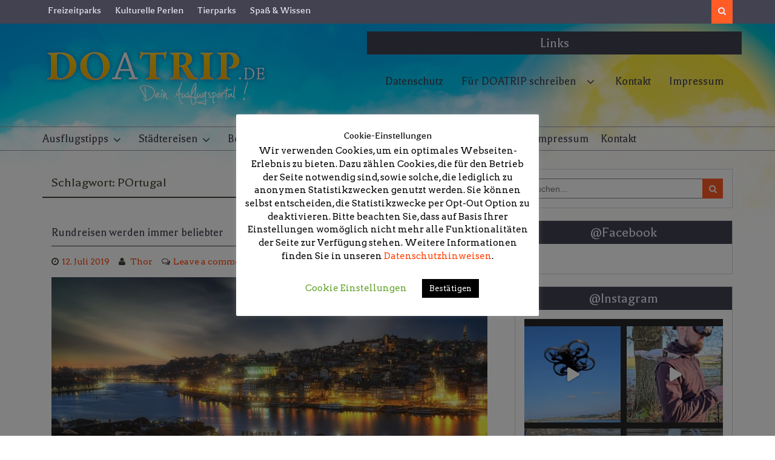

--- FILE ---
content_type: text/html; charset=UTF-8
request_url: https://blog.doatrip.de/tag/portugal/
body_size: 17540
content:
<!DOCTYPE html> <html lang="de">
<head>
    <meta charset="UTF-8">
    <meta name="viewport" content="width=device-width, initial-scale=1">
    <link rel="profile" href="http://gmpg.org/xfn/11">
    <link rel="pingback" href="https://blog.doatrip.de/xmlrpc.php">
    <meta name='robots' content='index, follow, max-image-preview:large, max-snippet:-1, max-video-preview:-1' />
	<style>img:is([sizes="auto" i], [sizes^="auto," i]) { contain-intrinsic-size: 3000px 1500px }</style>
	
	<!-- This site is optimized with the Yoast SEO plugin v25.5 - https://yoast.com/wordpress/plugins/seo/ -->
	<title>POrtugal Archives - DOATRIP.de - Dein Ausflugsblog</title>
	<link rel="canonical" href="https://blog.doatrip.de/tag/portugal/" />
	<meta property="og:locale" content="de_DE" />
	<meta property="og:type" content="article" />
	<meta property="og:title" content="POrtugal Archives - DOATRIP.de - Dein Ausflugsblog" />
	<meta property="og:url" content="https://blog.doatrip.de/tag/portugal/" />
	<meta property="og:site_name" content="DOATRIP.de - Dein Ausflugsblog" />
	<script type="application/ld+json" class="yoast-schema-graph">{"@context":"https://schema.org","@graph":[{"@type":"CollectionPage","@id":"https://blog.doatrip.de/tag/portugal/","url":"https://blog.doatrip.de/tag/portugal/","name":"POrtugal Archives - DOATRIP.de - Dein Ausflugsblog","isPartOf":{"@id":"https://blog.doatrip.de/#website"},"primaryImageOfPage":{"@id":"https://blog.doatrip.de/tag/portugal/#primaryimage"},"image":{"@id":"https://blog.doatrip.de/tag/portugal/#primaryimage"},"thumbnailUrl":"https://blog.doatrip.de/wp-content/uploads/portugal-pixabay.jpg","breadcrumb":{"@id":"https://blog.doatrip.de/tag/portugal/#breadcrumb"},"inLanguage":"de"},{"@type":"ImageObject","inLanguage":"de","@id":"https://blog.doatrip.de/tag/portugal/#primaryimage","url":"https://blog.doatrip.de/wp-content/uploads/portugal-pixabay.jpg","contentUrl":"https://blog.doatrip.de/wp-content/uploads/portugal-pixabay.jpg","width":1280,"height":652},{"@type":"BreadcrumbList","@id":"https://blog.doatrip.de/tag/portugal/#breadcrumb","itemListElement":[{"@type":"ListItem","position":1,"name":"Home","item":"https://blog.doatrip.de/"},{"@type":"ListItem","position":2,"name":"POrtugal"}]},{"@type":"WebSite","@id":"https://blog.doatrip.de/#website","url":"https://blog.doatrip.de/","name":"DOATRIP.de - Dein Ausflugsblog","description":"Der Blog für schönsten Ausflugsziele, Ausflugstipps, Städtereisen und Kurztrips","publisher":{"@id":"https://blog.doatrip.de/#organization"},"potentialAction":[{"@type":"SearchAction","target":{"@type":"EntryPoint","urlTemplate":"https://blog.doatrip.de/?s={search_term_string}"},"query-input":{"@type":"PropertyValueSpecification","valueRequired":true,"valueName":"search_term_string"}}],"inLanguage":"de"},{"@type":"Organization","@id":"https://blog.doatrip.de/#organization","name":"DOATRIP.de - Dein Ausflugsblog","url":"https://blog.doatrip.de/","logo":{"@type":"ImageObject","inLanguage":"de","@id":"https://blog.doatrip.de/#/schema/logo/image/","url":"https://blog.doatrip.de/wp-content/uploads/cropped-doatrip_logo-e1445901003122.png","contentUrl":"https://blog.doatrip.de/wp-content/uploads/cropped-doatrip_logo-e1445901003122.png","width":375,"height":100,"caption":"DOATRIP.de - Dein Ausflugsblog"},"image":{"@id":"https://blog.doatrip.de/#/schema/logo/image/"}}]}</script>
	<!-- / Yoast SEO plugin. -->


<link rel='dns-prefetch' href='//fonts.googleapis.com' />
<link rel="alternate" type="application/rss+xml" title="DOATRIP.de - Dein Ausflugsblog &raquo; Feed" href="https://blog.doatrip.de/feed/" />
<link rel="alternate" type="application/rss+xml" title="DOATRIP.de - Dein Ausflugsblog &raquo; Kommentar-Feed" href="https://blog.doatrip.de/comments/feed/" />
<link rel="alternate" type="application/rss+xml" title="DOATRIP.de - Dein Ausflugsblog &raquo; POrtugal Schlagwort-Feed" href="https://blog.doatrip.de/tag/portugal/feed/" />
<script type="text/javascript">
/* <![CDATA[ */
window._wpemojiSettings = {"baseUrl":"https:\/\/s.w.org\/images\/core\/emoji\/16.0.1\/72x72\/","ext":".png","svgUrl":"https:\/\/s.w.org\/images\/core\/emoji\/16.0.1\/svg\/","svgExt":".svg","source":{"concatemoji":"https:\/\/blog.doatrip.de\/wp-includes\/js\/wp-emoji-release.min.js?ver=6.8.3"}};
/*! This file is auto-generated */
!function(s,n){var o,i,e;function c(e){try{var t={supportTests:e,timestamp:(new Date).valueOf()};sessionStorage.setItem(o,JSON.stringify(t))}catch(e){}}function p(e,t,n){e.clearRect(0,0,e.canvas.width,e.canvas.height),e.fillText(t,0,0);var t=new Uint32Array(e.getImageData(0,0,e.canvas.width,e.canvas.height).data),a=(e.clearRect(0,0,e.canvas.width,e.canvas.height),e.fillText(n,0,0),new Uint32Array(e.getImageData(0,0,e.canvas.width,e.canvas.height).data));return t.every(function(e,t){return e===a[t]})}function u(e,t){e.clearRect(0,0,e.canvas.width,e.canvas.height),e.fillText(t,0,0);for(var n=e.getImageData(16,16,1,1),a=0;a<n.data.length;a++)if(0!==n.data[a])return!1;return!0}function f(e,t,n,a){switch(t){case"flag":return n(e,"\ud83c\udff3\ufe0f\u200d\u26a7\ufe0f","\ud83c\udff3\ufe0f\u200b\u26a7\ufe0f")?!1:!n(e,"\ud83c\udde8\ud83c\uddf6","\ud83c\udde8\u200b\ud83c\uddf6")&&!n(e,"\ud83c\udff4\udb40\udc67\udb40\udc62\udb40\udc65\udb40\udc6e\udb40\udc67\udb40\udc7f","\ud83c\udff4\u200b\udb40\udc67\u200b\udb40\udc62\u200b\udb40\udc65\u200b\udb40\udc6e\u200b\udb40\udc67\u200b\udb40\udc7f");case"emoji":return!a(e,"\ud83e\udedf")}return!1}function g(e,t,n,a){var r="undefined"!=typeof WorkerGlobalScope&&self instanceof WorkerGlobalScope?new OffscreenCanvas(300,150):s.createElement("canvas"),o=r.getContext("2d",{willReadFrequently:!0}),i=(o.textBaseline="top",o.font="600 32px Arial",{});return e.forEach(function(e){i[e]=t(o,e,n,a)}),i}function t(e){var t=s.createElement("script");t.src=e,t.defer=!0,s.head.appendChild(t)}"undefined"!=typeof Promise&&(o="wpEmojiSettingsSupports",i=["flag","emoji"],n.supports={everything:!0,everythingExceptFlag:!0},e=new Promise(function(e){s.addEventListener("DOMContentLoaded",e,{once:!0})}),new Promise(function(t){var n=function(){try{var e=JSON.parse(sessionStorage.getItem(o));if("object"==typeof e&&"number"==typeof e.timestamp&&(new Date).valueOf()<e.timestamp+604800&&"object"==typeof e.supportTests)return e.supportTests}catch(e){}return null}();if(!n){if("undefined"!=typeof Worker&&"undefined"!=typeof OffscreenCanvas&&"undefined"!=typeof URL&&URL.createObjectURL&&"undefined"!=typeof Blob)try{var e="postMessage("+g.toString()+"("+[JSON.stringify(i),f.toString(),p.toString(),u.toString()].join(",")+"));",a=new Blob([e],{type:"text/javascript"}),r=new Worker(URL.createObjectURL(a),{name:"wpTestEmojiSupports"});return void(r.onmessage=function(e){c(n=e.data),r.terminate(),t(n)})}catch(e){}c(n=g(i,f,p,u))}t(n)}).then(function(e){for(var t in e)n.supports[t]=e[t],n.supports.everything=n.supports.everything&&n.supports[t],"flag"!==t&&(n.supports.everythingExceptFlag=n.supports.everythingExceptFlag&&n.supports[t]);n.supports.everythingExceptFlag=n.supports.everythingExceptFlag&&!n.supports.flag,n.DOMReady=!1,n.readyCallback=function(){n.DOMReady=!0}}).then(function(){return e}).then(function(){var e;n.supports.everything||(n.readyCallback(),(e=n.source||{}).concatemoji?t(e.concatemoji):e.wpemoji&&e.twemoji&&(t(e.twemoji),t(e.wpemoji)))}))}((window,document),window._wpemojiSettings);
/* ]]> */
</script>
<link rel='stylesheet' id='sbi_styles-css' href='https://blog.doatrip.de/wp-content/plugins/instagram-feed/css/sbi-styles.min.css?ver=6.9.1' type='text/css' media='all' />
<style id='wp-emoji-styles-inline-css' type='text/css'>

	img.wp-smiley, img.emoji {
		display: inline !important;
		border: none !important;
		box-shadow: none !important;
		height: 1em !important;
		width: 1em !important;
		margin: 0 0.07em !important;
		vertical-align: -0.1em !important;
		background: none !important;
		padding: 0 !important;
	}
</style>
<link rel='stylesheet' id='wp-block-library-css' href='https://blog.doatrip.de/wp-includes/css/dist/block-library/style.min.css?ver=6.8.3' type='text/css' media='all' />
<style id='wp-block-library-theme-inline-css' type='text/css'>
.wp-block-audio :where(figcaption){color:#555;font-size:13px;text-align:center}.is-dark-theme .wp-block-audio :where(figcaption){color:#ffffffa6}.wp-block-audio{margin:0 0 1em}.wp-block-code{border:1px solid #ccc;border-radius:4px;font-family:Menlo,Consolas,monaco,monospace;padding:.8em 1em}.wp-block-embed :where(figcaption){color:#555;font-size:13px;text-align:center}.is-dark-theme .wp-block-embed :where(figcaption){color:#ffffffa6}.wp-block-embed{margin:0 0 1em}.blocks-gallery-caption{color:#555;font-size:13px;text-align:center}.is-dark-theme .blocks-gallery-caption{color:#ffffffa6}:root :where(.wp-block-image figcaption){color:#555;font-size:13px;text-align:center}.is-dark-theme :root :where(.wp-block-image figcaption){color:#ffffffa6}.wp-block-image{margin:0 0 1em}.wp-block-pullquote{border-bottom:4px solid;border-top:4px solid;color:currentColor;margin-bottom:1.75em}.wp-block-pullquote cite,.wp-block-pullquote footer,.wp-block-pullquote__citation{color:currentColor;font-size:.8125em;font-style:normal;text-transform:uppercase}.wp-block-quote{border-left:.25em solid;margin:0 0 1.75em;padding-left:1em}.wp-block-quote cite,.wp-block-quote footer{color:currentColor;font-size:.8125em;font-style:normal;position:relative}.wp-block-quote:where(.has-text-align-right){border-left:none;border-right:.25em solid;padding-left:0;padding-right:1em}.wp-block-quote:where(.has-text-align-center){border:none;padding-left:0}.wp-block-quote.is-large,.wp-block-quote.is-style-large,.wp-block-quote:where(.is-style-plain){border:none}.wp-block-search .wp-block-search__label{font-weight:700}.wp-block-search__button{border:1px solid #ccc;padding:.375em .625em}:where(.wp-block-group.has-background){padding:1.25em 2.375em}.wp-block-separator.has-css-opacity{opacity:.4}.wp-block-separator{border:none;border-bottom:2px solid;margin-left:auto;margin-right:auto}.wp-block-separator.has-alpha-channel-opacity{opacity:1}.wp-block-separator:not(.is-style-wide):not(.is-style-dots){width:100px}.wp-block-separator.has-background:not(.is-style-dots){border-bottom:none;height:1px}.wp-block-separator.has-background:not(.is-style-wide):not(.is-style-dots){height:2px}.wp-block-table{margin:0 0 1em}.wp-block-table td,.wp-block-table th{word-break:normal}.wp-block-table :where(figcaption){color:#555;font-size:13px;text-align:center}.is-dark-theme .wp-block-table :where(figcaption){color:#ffffffa6}.wp-block-video :where(figcaption){color:#555;font-size:13px;text-align:center}.is-dark-theme .wp-block-video :where(figcaption){color:#ffffffa6}.wp-block-video{margin:0 0 1em}:root :where(.wp-block-template-part.has-background){margin-bottom:0;margin-top:0;padding:1.25em 2.375em}
</style>
<style id='classic-theme-styles-inline-css' type='text/css'>
/*! This file is auto-generated */
.wp-block-button__link{color:#fff;background-color:#32373c;border-radius:9999px;box-shadow:none;text-decoration:none;padding:calc(.667em + 2px) calc(1.333em + 2px);font-size:1.125em}.wp-block-file__button{background:#32373c;color:#fff;text-decoration:none}
</style>
<style id='global-styles-inline-css' type='text/css'>
:root{--wp--preset--aspect-ratio--square: 1;--wp--preset--aspect-ratio--4-3: 4/3;--wp--preset--aspect-ratio--3-4: 3/4;--wp--preset--aspect-ratio--3-2: 3/2;--wp--preset--aspect-ratio--2-3: 2/3;--wp--preset--aspect-ratio--16-9: 16/9;--wp--preset--aspect-ratio--9-16: 9/16;--wp--preset--color--black: #000;--wp--preset--color--cyan-bluish-gray: #abb8c3;--wp--preset--color--white: #ffffff;--wp--preset--color--pale-pink: #f78da7;--wp--preset--color--vivid-red: #cf2e2e;--wp--preset--color--luminous-vivid-orange: #ff6900;--wp--preset--color--luminous-vivid-amber: #fcb900;--wp--preset--color--light-green-cyan: #7bdcb5;--wp--preset--color--vivid-green-cyan: #00d084;--wp--preset--color--pale-cyan-blue: #8ed1fc;--wp--preset--color--vivid-cyan-blue: #0693e3;--wp--preset--color--vivid-purple: #9b51e0;--wp--preset--color--light-black: #434250;--wp--preset--color--orange: #ff3f00;--wp--preset--color--grey: #ececfb;--wp--preset--gradient--vivid-cyan-blue-to-vivid-purple: linear-gradient(135deg,rgba(6,147,227,1) 0%,rgb(155,81,224) 100%);--wp--preset--gradient--light-green-cyan-to-vivid-green-cyan: linear-gradient(135deg,rgb(122,220,180) 0%,rgb(0,208,130) 100%);--wp--preset--gradient--luminous-vivid-amber-to-luminous-vivid-orange: linear-gradient(135deg,rgba(252,185,0,1) 0%,rgba(255,105,0,1) 100%);--wp--preset--gradient--luminous-vivid-orange-to-vivid-red: linear-gradient(135deg,rgba(255,105,0,1) 0%,rgb(207,46,46) 100%);--wp--preset--gradient--very-light-gray-to-cyan-bluish-gray: linear-gradient(135deg,rgb(238,238,238) 0%,rgb(169,184,195) 100%);--wp--preset--gradient--cool-to-warm-spectrum: linear-gradient(135deg,rgb(74,234,220) 0%,rgb(151,120,209) 20%,rgb(207,42,186) 40%,rgb(238,44,130) 60%,rgb(251,105,98) 80%,rgb(254,248,76) 100%);--wp--preset--gradient--blush-light-purple: linear-gradient(135deg,rgb(255,206,236) 0%,rgb(152,150,240) 100%);--wp--preset--gradient--blush-bordeaux: linear-gradient(135deg,rgb(254,205,165) 0%,rgb(254,45,45) 50%,rgb(107,0,62) 100%);--wp--preset--gradient--luminous-dusk: linear-gradient(135deg,rgb(255,203,112) 0%,rgb(199,81,192) 50%,rgb(65,88,208) 100%);--wp--preset--gradient--pale-ocean: linear-gradient(135deg,rgb(255,245,203) 0%,rgb(182,227,212) 50%,rgb(51,167,181) 100%);--wp--preset--gradient--electric-grass: linear-gradient(135deg,rgb(202,248,128) 0%,rgb(113,206,126) 100%);--wp--preset--gradient--midnight: linear-gradient(135deg,rgb(2,3,129) 0%,rgb(40,116,252) 100%);--wp--preset--font-size--small: 12px;--wp--preset--font-size--medium: 20px;--wp--preset--font-size--large: 36px;--wp--preset--font-size--x-large: 42px;--wp--preset--font-size--regular: 16px;--wp--preset--font-size--larger: 36px;--wp--preset--font-size--huge: 48px;--wp--preset--spacing--20: 0.44rem;--wp--preset--spacing--30: 0.67rem;--wp--preset--spacing--40: 1rem;--wp--preset--spacing--50: 1.5rem;--wp--preset--spacing--60: 2.25rem;--wp--preset--spacing--70: 3.38rem;--wp--preset--spacing--80: 5.06rem;--wp--preset--shadow--natural: 6px 6px 9px rgba(0, 0, 0, 0.2);--wp--preset--shadow--deep: 12px 12px 50px rgba(0, 0, 0, 0.4);--wp--preset--shadow--sharp: 6px 6px 0px rgba(0, 0, 0, 0.2);--wp--preset--shadow--outlined: 6px 6px 0px -3px rgba(255, 255, 255, 1), 6px 6px rgba(0, 0, 0, 1);--wp--preset--shadow--crisp: 6px 6px 0px rgba(0, 0, 0, 1);}:where(.is-layout-flex){gap: 0.5em;}:where(.is-layout-grid){gap: 0.5em;}body .is-layout-flex{display: flex;}.is-layout-flex{flex-wrap: wrap;align-items: center;}.is-layout-flex > :is(*, div){margin: 0;}body .is-layout-grid{display: grid;}.is-layout-grid > :is(*, div){margin: 0;}:where(.wp-block-columns.is-layout-flex){gap: 2em;}:where(.wp-block-columns.is-layout-grid){gap: 2em;}:where(.wp-block-post-template.is-layout-flex){gap: 1.25em;}:where(.wp-block-post-template.is-layout-grid){gap: 1.25em;}.has-black-color{color: var(--wp--preset--color--black) !important;}.has-cyan-bluish-gray-color{color: var(--wp--preset--color--cyan-bluish-gray) !important;}.has-white-color{color: var(--wp--preset--color--white) !important;}.has-pale-pink-color{color: var(--wp--preset--color--pale-pink) !important;}.has-vivid-red-color{color: var(--wp--preset--color--vivid-red) !important;}.has-luminous-vivid-orange-color{color: var(--wp--preset--color--luminous-vivid-orange) !important;}.has-luminous-vivid-amber-color{color: var(--wp--preset--color--luminous-vivid-amber) !important;}.has-light-green-cyan-color{color: var(--wp--preset--color--light-green-cyan) !important;}.has-vivid-green-cyan-color{color: var(--wp--preset--color--vivid-green-cyan) !important;}.has-pale-cyan-blue-color{color: var(--wp--preset--color--pale-cyan-blue) !important;}.has-vivid-cyan-blue-color{color: var(--wp--preset--color--vivid-cyan-blue) !important;}.has-vivid-purple-color{color: var(--wp--preset--color--vivid-purple) !important;}.has-black-background-color{background-color: var(--wp--preset--color--black) !important;}.has-cyan-bluish-gray-background-color{background-color: var(--wp--preset--color--cyan-bluish-gray) !important;}.has-white-background-color{background-color: var(--wp--preset--color--white) !important;}.has-pale-pink-background-color{background-color: var(--wp--preset--color--pale-pink) !important;}.has-vivid-red-background-color{background-color: var(--wp--preset--color--vivid-red) !important;}.has-luminous-vivid-orange-background-color{background-color: var(--wp--preset--color--luminous-vivid-orange) !important;}.has-luminous-vivid-amber-background-color{background-color: var(--wp--preset--color--luminous-vivid-amber) !important;}.has-light-green-cyan-background-color{background-color: var(--wp--preset--color--light-green-cyan) !important;}.has-vivid-green-cyan-background-color{background-color: var(--wp--preset--color--vivid-green-cyan) !important;}.has-pale-cyan-blue-background-color{background-color: var(--wp--preset--color--pale-cyan-blue) !important;}.has-vivid-cyan-blue-background-color{background-color: var(--wp--preset--color--vivid-cyan-blue) !important;}.has-vivid-purple-background-color{background-color: var(--wp--preset--color--vivid-purple) !important;}.has-black-border-color{border-color: var(--wp--preset--color--black) !important;}.has-cyan-bluish-gray-border-color{border-color: var(--wp--preset--color--cyan-bluish-gray) !important;}.has-white-border-color{border-color: var(--wp--preset--color--white) !important;}.has-pale-pink-border-color{border-color: var(--wp--preset--color--pale-pink) !important;}.has-vivid-red-border-color{border-color: var(--wp--preset--color--vivid-red) !important;}.has-luminous-vivid-orange-border-color{border-color: var(--wp--preset--color--luminous-vivid-orange) !important;}.has-luminous-vivid-amber-border-color{border-color: var(--wp--preset--color--luminous-vivid-amber) !important;}.has-light-green-cyan-border-color{border-color: var(--wp--preset--color--light-green-cyan) !important;}.has-vivid-green-cyan-border-color{border-color: var(--wp--preset--color--vivid-green-cyan) !important;}.has-pale-cyan-blue-border-color{border-color: var(--wp--preset--color--pale-cyan-blue) !important;}.has-vivid-cyan-blue-border-color{border-color: var(--wp--preset--color--vivid-cyan-blue) !important;}.has-vivid-purple-border-color{border-color: var(--wp--preset--color--vivid-purple) !important;}.has-vivid-cyan-blue-to-vivid-purple-gradient-background{background: var(--wp--preset--gradient--vivid-cyan-blue-to-vivid-purple) !important;}.has-light-green-cyan-to-vivid-green-cyan-gradient-background{background: var(--wp--preset--gradient--light-green-cyan-to-vivid-green-cyan) !important;}.has-luminous-vivid-amber-to-luminous-vivid-orange-gradient-background{background: var(--wp--preset--gradient--luminous-vivid-amber-to-luminous-vivid-orange) !important;}.has-luminous-vivid-orange-to-vivid-red-gradient-background{background: var(--wp--preset--gradient--luminous-vivid-orange-to-vivid-red) !important;}.has-very-light-gray-to-cyan-bluish-gray-gradient-background{background: var(--wp--preset--gradient--very-light-gray-to-cyan-bluish-gray) !important;}.has-cool-to-warm-spectrum-gradient-background{background: var(--wp--preset--gradient--cool-to-warm-spectrum) !important;}.has-blush-light-purple-gradient-background{background: var(--wp--preset--gradient--blush-light-purple) !important;}.has-blush-bordeaux-gradient-background{background: var(--wp--preset--gradient--blush-bordeaux) !important;}.has-luminous-dusk-gradient-background{background: var(--wp--preset--gradient--luminous-dusk) !important;}.has-pale-ocean-gradient-background{background: var(--wp--preset--gradient--pale-ocean) !important;}.has-electric-grass-gradient-background{background: var(--wp--preset--gradient--electric-grass) !important;}.has-midnight-gradient-background{background: var(--wp--preset--gradient--midnight) !important;}.has-small-font-size{font-size: var(--wp--preset--font-size--small) !important;}.has-medium-font-size{font-size: var(--wp--preset--font-size--medium) !important;}.has-large-font-size{font-size: var(--wp--preset--font-size--large) !important;}.has-x-large-font-size{font-size: var(--wp--preset--font-size--x-large) !important;}
:where(.wp-block-post-template.is-layout-flex){gap: 1.25em;}:where(.wp-block-post-template.is-layout-grid){gap: 1.25em;}
:where(.wp-block-columns.is-layout-flex){gap: 2em;}:where(.wp-block-columns.is-layout-grid){gap: 2em;}
:root :where(.wp-block-pullquote){font-size: 1.5em;line-height: 1.6;}
</style>
<link rel='stylesheet' id='cptch_stylesheet-css' href='https://blog.doatrip.de/wp-content/plugins/captcha/css/front_end_style.css?ver=4.4.5' type='text/css' media='all' />
<link rel='stylesheet' id='dashicons-css' href='https://blog.doatrip.de/wp-includes/css/dashicons.min.css?ver=6.8.3' type='text/css' media='all' />
<link rel='stylesheet' id='cptch_desktop_style-css' href='https://blog.doatrip.de/wp-content/plugins/captcha/css/desktop_style.css?ver=4.4.5' type='text/css' media='all' />
<link rel='stylesheet' id='cntctfrm_form_style-css' href='https://blog.doatrip.de/wp-content/plugins/contact-form-plugin/css/form_style.css?ver=4.3.3' type='text/css' media='all' />
<link rel='stylesheet' id='cookie-law-info-css' href='https://blog.doatrip.de/wp-content/plugins/cookie-law-info/legacy/public/css/cookie-law-info-public.css?ver=3.3.1' type='text/css' media='all' />
<link rel='stylesheet' id='cookie-law-info-gdpr-css' href='https://blog.doatrip.de/wp-content/plugins/cookie-law-info/legacy/public/css/cookie-law-info-gdpr.css?ver=3.3.1' type='text/css' media='all' />
<link rel='stylesheet' id='magzimum-bootstrap-css' href='https://blog.doatrip.de/wp-content/themes/magzimum/assets/css/bootstrap.min.css?ver=3.3.4' type='text/css' media='all' />
<link rel='stylesheet' id='magzimum-fontawesome-css' href='https://blog.doatrip.de/wp-content/themes/magzimum/third-party/font-awesome/css/font-awesome.min.css?ver=4.3' type='text/css' media='all' />
<link rel='stylesheet' id='magzinum-google-fonts-arvo-css' href='//fonts.googleapis.com/css?family=Arvo%3A400%2C700&#038;ver=6.8.3' type='text/css' media='all' />
<link rel='stylesheet' id='magzinum-google-fonts-balthazar-css' href='//fonts.googleapis.com/css?family=Balthazar%3A400%2C700&#038;ver=6.8.3' type='text/css' media='all' />
<link rel='stylesheet' id='magzimum-style-css' href='https://blog.doatrip.de/wp-content/themes/magzimum/style.css?ver=6.8.3' type='text/css' media='all' />
<link rel='stylesheet' id='magzimum-mmenu-style-css' href='https://blog.doatrip.de/wp-content/themes/magzimum/third-party/mmenu/css/jquery.mmenu.css?ver=4.7.5' type='text/css' media='all' />
<link rel='stylesheet' id='magzimum-owl-carousel-style-css' href='https://blog.doatrip.de/wp-content/themes/magzimum/third-party/owl-carousel/css/owl.carousel.css?ver=2.0' type='text/css' media='all' />
<link rel='stylesheet' id='magzimum-responsive-style-css' href='https://blog.doatrip.de/wp-content/themes/magzimum/assets/css/responsive.css?ver=1.0.0' type='text/css' media='all' />
<link rel='stylesheet' id='magzimum-blocks-css' href='https://blog.doatrip.de/wp-content/themes/magzimum/assets/css/blocks.css?ver=6.8.3' type='text/css' media='all' />
<script type="text/javascript" src="https://blog.doatrip.de/wp-includes/js/jquery/jquery.min.js?ver=3.7.1" id="jquery-core-js"></script>
<script type="text/javascript" src="https://blog.doatrip.de/wp-includes/js/jquery/jquery-migrate.min.js?ver=3.4.1" id="jquery-migrate-js"></script>
<script type="text/javascript" id="cookie-law-info-js-extra">
/* <![CDATA[ */
var Cli_Data = {"nn_cookie_ids":[],"cookielist":[],"non_necessary_cookies":[],"ccpaEnabled":"","ccpaRegionBased":"","ccpaBarEnabled":"","strictlyEnabled":["necessary","obligatoire"],"ccpaType":"gdpr","js_blocking":"","custom_integration":"","triggerDomRefresh":"","secure_cookies":""};
var cli_cookiebar_settings = {"animate_speed_hide":"500","animate_speed_show":"500","background":"#FFF","border":"#b1a6a6c2","border_on":"","button_1_button_colour":"#000","button_1_button_hover":"#000000","button_1_link_colour":"#fff","button_1_as_button":"1","button_1_new_win":"","button_2_button_colour":"#333","button_2_button_hover":"#292929","button_2_link_colour":"#444","button_2_as_button":"","button_2_hidebar":"","button_3_button_colour":"#000","button_3_button_hover":"#000000","button_3_link_colour":"#fff","button_3_as_button":"1","button_3_new_win":"","button_4_button_colour":"#000","button_4_button_hover":"#000000","button_4_link_colour":"#62a329","button_4_as_button":"","button_7_button_colour":"#61a229","button_7_button_hover":"#4e8221","button_7_link_colour":"#fff","button_7_as_button":"1","button_7_new_win":"","font_family":"inherit","header_fix":"","notify_animate_hide":"1","notify_animate_show":"","notify_div_id":"#cookie-law-info-bar","notify_position_horizontal":"right","notify_position_vertical":"bottom","scroll_close":"","scroll_close_reload":"","accept_close_reload":"","reject_close_reload":"","showagain_tab":"1","showagain_background":"#fff","showagain_border":"#000","showagain_div_id":"#cookie-law-info-again","showagain_x_position":"100px","text":"#000","show_once_yn":"","show_once":"10000","logging_on":"","as_popup":"","popup_overlay":"1","bar_heading_text":"Cookie-Einstellungen","cookie_bar_as":"popup","popup_showagain_position":"bottom-right","widget_position":"left"};
var log_object = {"ajax_url":"https:\/\/blog.doatrip.de\/wp-admin\/admin-ajax.php"};
/* ]]> */
</script>
<script type="text/javascript" src="https://blog.doatrip.de/wp-content/plugins/cookie-law-info/legacy/public/js/cookie-law-info-public.js?ver=3.3.1" id="cookie-law-info-js"></script>
<!--[if lt IE 9]>
<script type="text/javascript" src="https://blog.doatrip.de/wp-content/themes/magzimum/assets/js/html5shiv.js?ver=3.7.3" id="magzimum-html5shiv-js"></script>
<![endif]-->
<!--[if lt IE 9]>
<script type="text/javascript" src="https://blog.doatrip.de/wp-content/themes/magzimum/assets/js/respond.js?ver=6.8.3" id="magzimum-respond-js"></script>
<![endif]-->
<link rel="https://api.w.org/" href="https://blog.doatrip.de/wp-json/" /><link rel="alternate" title="JSON" type="application/json" href="https://blog.doatrip.de/wp-json/wp/v2/tags/179" /><link rel="EditURI" type="application/rsd+xml" title="RSD" href="https://blog.doatrip.de/xmlrpc.php?rsd" />
<meta name="generator" content="WordPress 6.8.3" />
<div id="fb-root"></div>
<script>(function(d, s, id) {
var js, fjs = d.getElementsByTagName(s)[0];
if (d.getElementById(id)) return;
js = d.createElement(s); js.id = id;
js.src = "//connect.facebook.net/en_US/sdk.js#xfbml=1&version=v2.3";
fjs.parentNode.insertBefore(js, fjs);
}(document, 'script', 'facebook-jssdk'));</script>
			<style type="text/css">
			body.custom-background { background-color: #ffffff }
			</style>
			<style type="text/css">
	body.custom-background { background-image: url('http://blog.doatrip.de/wp-content/uploads/header_no_logo.jpg'); background-repeat: no-repeat; background-position: top center; background-attachment: fixed; }
	</style>
	<link rel="icon" href="https://blog.doatrip.de/wp-content/uploads/doatrip_icon.png" sizes="32x32" />
<link rel="icon" href="https://blog.doatrip.de/wp-content/uploads/doatrip_icon.png" sizes="192x192" />
<link rel="apple-touch-icon" href="https://blog.doatrip.de/wp-content/uploads/doatrip_icon.png" />
<meta name="msapplication-TileImage" content="https://blog.doatrip.de/wp-content/uploads/doatrip_icon.png" />
</head>

<body class="archive tag tag-portugal tag-179 custom-background wp-custom-logo wp-theme-magzimum site-layout-fluid global-layout-right-sidebar group-blog">


        <div id="page" class="hfeed site container-fluid">
        <a class="skip-link screen-reader-text" href="#content">Skip to content</a>    <a href="#mob-menu" id="mobile-trigger"><i class="fa fa-bars"></i></a>
    <div style="display:none;">
      <div id="mob-menu">
          <ul id="menu-doatrip-basis" class="menu"><li id="menu-item-73" class="menu-item menu-item-type-taxonomy menu-item-object-category menu-item-has-children menu-item-73"><a href="https://blog.doatrip.de/category/ausflugstipps/">Ausflugstipps</a>
<ul class="sub-menu">
	<li id="menu-item-675" class="menu-item menu-item-type-taxonomy menu-item-object-category menu-item-675"><a href="https://blog.doatrip.de/category/ausflugstipps/camping/">Camping</a></li>
	<li id="menu-item-674" class="menu-item menu-item-type-taxonomy menu-item-object-category menu-item-674"><a href="https://blog.doatrip.de/category/ausflugstipps/kulturelle-ausflugsziele/">Kulturelle Perlen</a></li>
	<li id="menu-item-74" class="menu-item menu-item-type-taxonomy menu-item-object-category menu-item-74"><a href="https://blog.doatrip.de/category/ausflugstipps/freizeitparks/">Freizeitparks</a></li>
	<li id="menu-item-84" class="menu-item menu-item-type-taxonomy menu-item-object-category menu-item-84"><a href="https://blog.doatrip.de/category/ausflugstipps/tierparks/">Tierparks</a></li>
	<li id="menu-item-83" class="menu-item menu-item-type-taxonomy menu-item-object-category menu-item-83"><a href="https://blog.doatrip.de/category/ausflugstipps/spas-wissen/">Spaß &#038; Wissen</a></li>
</ul>
</li>
<li id="menu-item-86" class="menu-item menu-item-type-taxonomy menu-item-object-category menu-item-has-children menu-item-86"><a href="https://blog.doatrip.de/category/stadtereisen/">Städtereisen</a>
<ul class="sub-menu">
	<li id="menu-item-576" class="menu-item menu-item-type-taxonomy menu-item-object-category menu-item-576"><a href="https://blog.doatrip.de/category/stadtereisen/tipps-in-und-um-berlin/">Tipps in und um Berlin</a></li>
	<li id="menu-item-625" class="menu-item menu-item-type-taxonomy menu-item-object-category menu-item-625"><a href="https://blog.doatrip.de/category/stadtereisen/hansestadt-bremen/">Hansestadt Bremen</a></li>
	<li id="menu-item-848" class="menu-item menu-item-type-taxonomy menu-item-object-category menu-item-848"><a href="https://blog.doatrip.de/category/stadtereisen/mein-paris/">Mein Paris</a></li>
</ul>
</li>
<li id="menu-item-85" class="menu-item menu-item-type-taxonomy menu-item-object-category menu-item-85"><a href="https://blog.doatrip.de/category/beliebte-regionen/">Beliebte Regionen</a></li>
<li id="menu-item-830" class="menu-item menu-item-type-taxonomy menu-item-object-category menu-item-830"><a href="https://blog.doatrip.de/category/fernreisen/">Fernreisen</a></li>
<li id="menu-item-822" class="menu-item menu-item-type-post_type menu-item-object-page menu-item-has-children menu-item-822"><a href="https://blog.doatrip.de/fur-doatrip-schreiben/">Für DOATRIP schreiben</a>
<ul class="sub-menu">
	<li id="menu-item-823" class="menu-item menu-item-type-post_type menu-item-object-page menu-item-has-children menu-item-823"><a href="https://blog.doatrip.de/fur-doatrip-schreiben/kopierrechte/">Kopierrechte</a>
	<ul class="sub-menu">
		<li id="menu-item-824" class="menu-item menu-item-type-post_type menu-item-object-page menu-item-824"><a href="https://blog.doatrip.de/fur-doatrip-schreiben/kopierrechte/bist-du-neu-hier/">Bist du neu hier?</a></li>
	</ul>
</li>
</ul>
</li>
<li id="menu-item-825" class="menu-item menu-item-type-post_type menu-item-object-page menu-item-825"><a href="https://blog.doatrip.de/impressum/">Impressum</a></li>
<li id="menu-item-826" class="menu-item menu-item-type-post_type menu-item-object-page menu-item-826"><a href="https://blog.doatrip.de/kontakt/">Kontakt</a></li>
</ul>      </div><!-- #mob-menu -->
    </div>
          <a href="#mob-menu-top" id="mobile-trigger-top"><i class="fa fa-bars"></i></a>
      <div style="display:none;">
        <div id="mob-menu-top">
            <ul id="menu-sub_menu" class="menu"><li id="menu-item-808" class="menu-item menu-item-type-taxonomy menu-item-object-category menu-item-808"><a href="https://blog.doatrip.de/category/ausflugstipps/freizeitparks/">Freizeitparks</a></li>
<li id="menu-item-806" class="menu-item menu-item-type-taxonomy menu-item-object-category menu-item-806"><a href="https://blog.doatrip.de/category/ausflugstipps/kulturelle-ausflugsziele/">Kulturelle Perlen</a></li>
<li id="menu-item-807" class="menu-item menu-item-type-taxonomy menu-item-object-category menu-item-807"><a href="https://blog.doatrip.de/category/ausflugstipps/tierparks/">Tierparks</a></li>
<li id="menu-item-809" class="menu-item menu-item-type-taxonomy menu-item-object-category menu-item-809"><a href="https://blog.doatrip.de/category/ausflugstipps/spas-wissen/">Spaß &#038; Wissen</a></li>
</ul>        </div><!-- #mob-menu-top -->
      </div>
    
    
      <div id="site-top-bar">
      <div class="container">

        <div id="top-navigation" class="top-navigation"><ul id="menu-sub_menu-1" class="menu"><li class="menu-item menu-item-type-taxonomy menu-item-object-category menu-item-808"><a href="https://blog.doatrip.de/category/ausflugstipps/freizeitparks/">Freizeitparks</a></li>
<li class="menu-item menu-item-type-taxonomy menu-item-object-category menu-item-806"><a href="https://blog.doatrip.de/category/ausflugstipps/kulturelle-ausflugsziele/">Kulturelle Perlen</a></li>
<li class="menu-item menu-item-type-taxonomy menu-item-object-category menu-item-807"><a href="https://blog.doatrip.de/category/ausflugstipps/tierparks/">Tierparks</a></li>
<li class="menu-item menu-item-type-taxonomy menu-item-object-category menu-item-809"><a href="https://blog.doatrip.de/category/ausflugstipps/spas-wissen/">Spaß &#038; Wissen</a></li>
</ul></div>         <div class="header-top-icons-wrap">
                     
            <a href="#" class="fa fa-search" id="btn-search-icon"><span class="screen-reader-text">Search</span></a>

           <div id="header-search-form">
             <form role="search" method="get" id="searchform" class="searchform" action="https://blog.doatrip.de/">
    <label class="screen-reader-text" for="s">Search for:</label>
        <input type="text" value="" name="s" id="s"  placeholder="Suchen..."  class="search-field"/>
    <input type="submit" id="searchsubmit" value="&#xf002;" class="search-submit"/>
</form>
           </div><!-- #header-search-form -->

        </div><!-- .header-top-icons-wrap -->

      </div><!-- .container -->
    </div><!-- #site-top-bar -->
    <header id="masthead" class="site-header" role="banner"><div class="container">        <div class="site-branding">
      <h1 class="site-title"><a href="https://blog.doatrip.de/" rel="home">
                  <a href="https://blog.doatrip.de/" class="custom-logo-link" rel="home"><img width="375" height="100" src="https://blog.doatrip.de/wp-content/uploads/cropped-doatrip_logo-e1445901003122.png" class="custom-logo" alt="DOATRIP.de &#8211; Dein Ausflugsblog" decoding="async" /></a>                </a></h1>
                 </div><!-- .site-branding -->

          <div class="sidebar-header-right">
        <aside id="pages-2" class="widget widget_pages"><h3 class="widget-title">Links</h3>
			<ul>
				<li class="page_item page-item-1221"><a href="https://blog.doatrip.de/datenschutz/">Datenschutz</a></li>
<li class="page_item page-item-211 page_item_has_children"><a href="https://blog.doatrip.de/fur-doatrip-schreiben/">Für DOATRIP schreiben</a>
<ul class='children'>
	<li class="page_item page-item-216 page_item_has_children"><a href="https://blog.doatrip.de/fur-doatrip-schreiben/kopierrechte/">Kopierrechte</a>
	<ul class='children'>
		<li class="page_item page-item-223"><a href="https://blog.doatrip.de/fur-doatrip-schreiben/kopierrechte/bist-du-neu-hier/">Bist du neu hier?</a></li>
	</ul>
</li>
</ul>
</li>
<li class="page_item page-item-11"><a href="https://blog.doatrip.de/kontakt/">Kontakt</a></li>
<li class="page_item page-item-24"><a href="https://blog.doatrip.de/impressum/">Impressum</a></li>
			</ul>

			</aside>      </div><!-- .sidebar-header-right -->
          </div><!-- .container --></header><!-- #masthead -->    <div id="site-navigation" role="navigation">
      <div class="container">

        <nav class="main-navigation"><ul id="menu-doatrip-basis-1" class="menu"><li class="menu-item menu-item-type-taxonomy menu-item-object-category menu-item-has-children menu-item-73"><a href="https://blog.doatrip.de/category/ausflugstipps/">Ausflugstipps</a>
<ul class="sub-menu">
	<li class="menu-item menu-item-type-taxonomy menu-item-object-category menu-item-675"><a href="https://blog.doatrip.de/category/ausflugstipps/camping/">Camping</a></li>
	<li class="menu-item menu-item-type-taxonomy menu-item-object-category menu-item-674"><a href="https://blog.doatrip.de/category/ausflugstipps/kulturelle-ausflugsziele/">Kulturelle Perlen</a></li>
	<li class="menu-item menu-item-type-taxonomy menu-item-object-category menu-item-74"><a href="https://blog.doatrip.de/category/ausflugstipps/freizeitparks/">Freizeitparks</a></li>
	<li class="menu-item menu-item-type-taxonomy menu-item-object-category menu-item-84"><a href="https://blog.doatrip.de/category/ausflugstipps/tierparks/">Tierparks</a></li>
	<li class="menu-item menu-item-type-taxonomy menu-item-object-category menu-item-83"><a href="https://blog.doatrip.de/category/ausflugstipps/spas-wissen/">Spaß &#038; Wissen</a></li>
</ul>
</li>
<li class="menu-item menu-item-type-taxonomy menu-item-object-category menu-item-has-children menu-item-86"><a href="https://blog.doatrip.de/category/stadtereisen/">Städtereisen</a>
<ul class="sub-menu">
	<li class="menu-item menu-item-type-taxonomy menu-item-object-category menu-item-576"><a href="https://blog.doatrip.de/category/stadtereisen/tipps-in-und-um-berlin/">Tipps in und um Berlin</a></li>
	<li class="menu-item menu-item-type-taxonomy menu-item-object-category menu-item-625"><a href="https://blog.doatrip.de/category/stadtereisen/hansestadt-bremen/">Hansestadt Bremen</a></li>
	<li class="menu-item menu-item-type-taxonomy menu-item-object-category menu-item-848"><a href="https://blog.doatrip.de/category/stadtereisen/mein-paris/">Mein Paris</a></li>
</ul>
</li>
<li class="menu-item menu-item-type-taxonomy menu-item-object-category menu-item-85"><a href="https://blog.doatrip.de/category/beliebte-regionen/">Beliebte Regionen</a></li>
<li class="menu-item menu-item-type-taxonomy menu-item-object-category menu-item-830"><a href="https://blog.doatrip.de/category/fernreisen/">Fernreisen</a></li>
<li class="menu-item menu-item-type-post_type menu-item-object-page menu-item-has-children menu-item-822"><a href="https://blog.doatrip.de/fur-doatrip-schreiben/">Für DOATRIP schreiben</a>
<ul class="sub-menu">
	<li class="menu-item menu-item-type-post_type menu-item-object-page menu-item-has-children menu-item-823"><a href="https://blog.doatrip.de/fur-doatrip-schreiben/kopierrechte/">Kopierrechte</a>
	<ul class="sub-menu">
		<li class="menu-item menu-item-type-post_type menu-item-object-page menu-item-824"><a href="https://blog.doatrip.de/fur-doatrip-schreiben/kopierrechte/bist-du-neu-hier/">Bist du neu hier?</a></li>
	</ul>
</li>
</ul>
</li>
<li class="menu-item menu-item-type-post_type menu-item-object-page menu-item-825"><a href="https://blog.doatrip.de/impressum/">Impressum</a></li>
<li class="menu-item menu-item-type-post_type menu-item-object-page menu-item-826"><a href="https://blog.doatrip.de/kontakt/">Kontakt</a></li>
</ul></nav>
      </div><!-- .container -->
    </div><!-- #site-navigation -->
    
  <div id="content" class="site-content"><div class="container"><div class="row">    

	<div id="primary"  class="content-area col-sm-8"  >
		<main id="main" class="site-main" role="main">

		
			<header class="page-header">
				<h2 class="page-title">Schlagwort: <span>POrtugal</span></h2>			</header><!-- .page-header -->

						
				<article id="post-1173" class="post-1173 post type-post status-publish format-standard has-post-thumbnail hentry category-fernreisen tag-portugal tag-rundreisen tag-urlaub">
  <header class="entry-header">
    <h2 class="entry-title"><a href="https://blog.doatrip.de/rundreisen-werden-immer-beliebter/" rel="bookmark">Rundreisen werden immer beliebter</a></h2>
            <div class="entry-meta">
            <span class="posted-on"><a href="https://blog.doatrip.de/rundreisen-werden-immer-beliebter/" rel="bookmark"><time class="entry-date published" datetime="2019-07-12T00:02:32+01:00">12. Juli 2019</time><time class="updated" datetime="2019-07-12T00:02:41+01:00">12. Juli 2019</time></a></span><span class="byline"> <span class="author vcard"><a class="url fn n" href="https://blog.doatrip.de/author/thor/">Thor</a></span></span><span class="comments-link"><a href="https://blog.doatrip.de/rundreisen-werden-immer-beliebter/#respond">Leave a comment</a></span><span class="cat-links"><a href="https://blog.doatrip.de/category/fernreisen/" rel="category tag">Fernreisen</a></span>    </div><!-- .entry-meta -->
      </header><!-- .entry-header -->

           <div class="entry-summary">
                 <img width="750" height="382" src="https://blog.doatrip.de/wp-content/uploads/portugal-pixabay-1024x522.jpg" class="aligncenter wp-post-image" alt="" decoding="async" fetchpriority="high" srcset="https://blog.doatrip.de/wp-content/uploads/portugal-pixabay-1024x522.jpg 1024w, https://blog.doatrip.de/wp-content/uploads/portugal-pixabay-300x153.jpg 300w, https://blog.doatrip.de/wp-content/uploads/portugal-pixabay-768x391.jpg 768w, https://blog.doatrip.de/wp-content/uploads/portugal-pixabay.jpg 1280w" sizes="(max-width: 750px) 100vw, 750px" />                <p>Um einmal vom Alltag abschalten zu können, ist ein Urlaub immer ein gutes Mittel zum Zweck. Besonders die südlichen Länder wie Portugal, Madeira oder auch Kapverden sind beliebte Reiseziele. Blauer Himmel, weiße Sandstrände und das Gefühl weit Weg von Zuhause zu sein treibt viele Urlauber an. Oftmals ist es aber <a href="https://blog.doatrip.de/rundreisen-werden-immer-beliebter/" class="read-more">Weiterlesen&#8230;</a></p>
      </div><!-- .entry-summary -->
      
  <footer class="entry-footer">
    <span class="tags-links"><i class="fa fa-tags"></i><a href="https://blog.doatrip.de/tag/portugal/" rel="tag">POrtugal</a>, <a href="https://blog.doatrip.de/tag/rundreisen/" rel="tag">Rundreisen</a>, <a href="https://blog.doatrip.de/tag/urlaub/" rel="tag">Urlaub</a></span>  </footer><!-- .entry-footer -->
</article><!-- #post-## -->

			
			
		
		</main><!-- #main -->
	</div><!-- #primary -->



<div id="sidebar-primary" role="complementary"  class="widget-area sidebar col-sm-4"  >
  
    <aside id="search-3" class="widget widget_search"><form role="search" method="get" id="searchform" class="searchform" action="https://blog.doatrip.de/">
    <label class="screen-reader-text" for="s">Search for:</label>
        <input type="text" value="" name="s" id="s"  placeholder="Suchen..."  class="search-field"/>
    <input type="submit" id="searchsubmit" value="&#xf002;" class="search-submit"/>
</form>
</aside><aside id="smashify_facebook_page_plugin_likebox_widgets" class="widget widget_smashify_facebook_page_plugin_likebox"><h3 class="widget-title">@Facebook</h3><div class="fb-page" data-href="https://www.facebook.com/DoATrip" data-hide-cover="false" data-show-facepile="true" data-show-posts="false"><div class="fb-xfbml-parse-ignore"></div></div></aside><aside id="text-8" class="widget widget_text"><h3 class="widget-title">@Instagram</h3>			<div class="textwidget">
<div id="sb_instagram"  class="sbi sbi_mob_col_1 sbi_tab_col_2 sbi_col_2 sbi_width_resp sbi_palette_dark" style="padding-bottom: 10px;"	 data-feedid="*2"  data-res="auto" data-cols="2" data-colsmobile="1" data-colstablet="2" data-num="8" data-nummobile="8" data-item-padding="5"	 data-shortcode-atts="{&quot;feed&quot;:&quot;2&quot;}"  data-postid="" data-locatornonce="9729dc375a" data-imageaspectratio="1:1" data-sbi-flags="favorLocal,gdpr">
	
	<div id="sbi_images"  style="gap: 10px;">
		<div class="sbi_item sbi_type_video sbi_new sbi_transition"
	id="sbi_18050452883050140" data-date="1733224835">
	<div class="sbi_photo_wrap">
		<a class="sbi_photo" href="https://www.instagram.com/reel/DDHUGfDCUcC/" target="_blank" rel="noopener nofollow"
			data-full-res="https://scontent-fra5-1.cdninstagram.com/v/t51.75761-15/468891940_18474020866061243_3895384118080068607_n.jpg?_nc_cat=100&#038;ccb=1-7&#038;_nc_sid=18de74&#038;_nc_ohc=lLZfxI_MSCYQ7kNvgG4s4qY&#038;_nc_zt=23&#038;_nc_ht=scontent-fra5-1.cdninstagram.com&#038;edm=ANo9K5cEAAAA&#038;_nc_gid=A5ZTYQwEfeG3xXEtSmjrMhS&#038;oh=00_AYAzGt7J_QEvhqXXMTKxor00inSy-B6NHbpAbvmEGVXCxw&#038;oe=67561210"
			data-img-src-set="{&quot;d&quot;:&quot;https:\/\/scontent-fra5-1.cdninstagram.com\/v\/t51.75761-15\/468891940_18474020866061243_3895384118080068607_n.jpg?_nc_cat=100&amp;ccb=1-7&amp;_nc_sid=18de74&amp;_nc_ohc=lLZfxI_MSCYQ7kNvgG4s4qY&amp;_nc_zt=23&amp;_nc_ht=scontent-fra5-1.cdninstagram.com&amp;edm=ANo9K5cEAAAA&amp;_nc_gid=A5ZTYQwEfeG3xXEtSmjrMhS&amp;oh=00_AYAzGt7J_QEvhqXXMTKxor00inSy-B6NHbpAbvmEGVXCxw&amp;oe=67561210&quot;,&quot;150&quot;:&quot;https:\/\/scontent-fra5-1.cdninstagram.com\/v\/t51.75761-15\/468891940_18474020866061243_3895384118080068607_n.jpg?_nc_cat=100&amp;ccb=1-7&amp;_nc_sid=18de74&amp;_nc_ohc=lLZfxI_MSCYQ7kNvgG4s4qY&amp;_nc_zt=23&amp;_nc_ht=scontent-fra5-1.cdninstagram.com&amp;edm=ANo9K5cEAAAA&amp;_nc_gid=A5ZTYQwEfeG3xXEtSmjrMhS&amp;oh=00_AYAzGt7J_QEvhqXXMTKxor00inSy-B6NHbpAbvmEGVXCxw&amp;oe=67561210&quot;,&quot;320&quot;:&quot;https:\/\/scontent-fra5-1.cdninstagram.com\/v\/t51.75761-15\/468891940_18474020866061243_3895384118080068607_n.jpg?_nc_cat=100&amp;ccb=1-7&amp;_nc_sid=18de74&amp;_nc_ohc=lLZfxI_MSCYQ7kNvgG4s4qY&amp;_nc_zt=23&amp;_nc_ht=scontent-fra5-1.cdninstagram.com&amp;edm=ANo9K5cEAAAA&amp;_nc_gid=A5ZTYQwEfeG3xXEtSmjrMhS&amp;oh=00_AYAzGt7J_QEvhqXXMTKxor00inSy-B6NHbpAbvmEGVXCxw&amp;oe=67561210&quot;,&quot;640&quot;:&quot;https:\/\/scontent-fra5-1.cdninstagram.com\/v\/t51.75761-15\/468891940_18474020866061243_3895384118080068607_n.jpg?_nc_cat=100&amp;ccb=1-7&amp;_nc_sid=18de74&amp;_nc_ohc=lLZfxI_MSCYQ7kNvgG4s4qY&amp;_nc_zt=23&amp;_nc_ht=scontent-fra5-1.cdninstagram.com&amp;edm=ANo9K5cEAAAA&amp;_nc_gid=A5ZTYQwEfeG3xXEtSmjrMhS&amp;oh=00_AYAzGt7J_QEvhqXXMTKxor00inSy-B6NHbpAbvmEGVXCxw&amp;oe=67561210&quot;}">
			<span class="sbi-screenreader">DJI AVATA2 compilation my absolut favorite drone S</span>
						<svg style="color: rgba(255,255,255,1)" class="svg-inline--fa fa-play fa-w-14 sbi_playbtn" aria-label="Play" aria-hidden="true" data-fa-processed="" data-prefix="fa" data-icon="play" role="presentation" xmlns="http://www.w3.org/2000/svg" viewBox="0 0 448 512"><path fill="currentColor" d="M424.4 214.7L72.4 6.6C43.8-10.3 0 6.1 0 47.9V464c0 37.5 40.7 60.1 72.4 41.3l352-208c31.4-18.5 31.5-64.1 0-82.6z"></path></svg>			<img decoding="async" src="https://blog.doatrip.de/wp-content/plugins/instagram-feed/img/placeholder.png" alt="DJI AVATA2 compilation my absolut favorite drone SOUND ON 🔥🤩 #shorts #dji #djiavata2 #drone #fpv #DJIDRONE #avata2 #fpvremote #fpvdrones #fpvlife #fpvpilot #fpvdrone #droneoftheday #dronevideo #dronepilot #dronelife" aria-hidden="true">
		</a>
	</div>
</div><div class="sbi_item sbi_type_video sbi_new sbi_transition"
	id="sbi_18048539669042021" data-date="1733058385">
	<div class="sbi_photo_wrap">
		<a class="sbi_photo" href="https://www.instagram.com/reel/DDCWuzSiz-e/" target="_blank" rel="noopener nofollow"
			data-full-res="https://scontent-fra5-2.cdninstagram.com/v/t51.75761-15/468654194_18473658955061243_4162362555736093357_n.jpg?_nc_cat=107&#038;ccb=1-7&#038;_nc_sid=18de74&#038;_nc_ohc=LqJNS1NU4GIQ7kNvgFQQC8j&#038;_nc_zt=23&#038;_nc_ht=scontent-fra5-2.cdninstagram.com&#038;edm=ANo9K5cEAAAA&#038;_nc_gid=A5ZTYQwEfeG3xXEtSmjrMhS&#038;oh=00_AYAFxF6R2bPm-cPnYAWzDdFr-y-eW6yHDjr27-3NWGsp7g&#038;oe=6755FE0F"
			data-img-src-set="{&quot;d&quot;:&quot;https:\/\/scontent-fra5-2.cdninstagram.com\/v\/t51.75761-15\/468654194_18473658955061243_4162362555736093357_n.jpg?_nc_cat=107&amp;ccb=1-7&amp;_nc_sid=18de74&amp;_nc_ohc=LqJNS1NU4GIQ7kNvgFQQC8j&amp;_nc_zt=23&amp;_nc_ht=scontent-fra5-2.cdninstagram.com&amp;edm=ANo9K5cEAAAA&amp;_nc_gid=A5ZTYQwEfeG3xXEtSmjrMhS&amp;oh=00_AYAFxF6R2bPm-cPnYAWzDdFr-y-eW6yHDjr27-3NWGsp7g&amp;oe=6755FE0F&quot;,&quot;150&quot;:&quot;https:\/\/scontent-fra5-2.cdninstagram.com\/v\/t51.75761-15\/468654194_18473658955061243_4162362555736093357_n.jpg?_nc_cat=107&amp;ccb=1-7&amp;_nc_sid=18de74&amp;_nc_ohc=LqJNS1NU4GIQ7kNvgFQQC8j&amp;_nc_zt=23&amp;_nc_ht=scontent-fra5-2.cdninstagram.com&amp;edm=ANo9K5cEAAAA&amp;_nc_gid=A5ZTYQwEfeG3xXEtSmjrMhS&amp;oh=00_AYAFxF6R2bPm-cPnYAWzDdFr-y-eW6yHDjr27-3NWGsp7g&amp;oe=6755FE0F&quot;,&quot;320&quot;:&quot;https:\/\/scontent-fra5-2.cdninstagram.com\/v\/t51.75761-15\/468654194_18473658955061243_4162362555736093357_n.jpg?_nc_cat=107&amp;ccb=1-7&amp;_nc_sid=18de74&amp;_nc_ohc=LqJNS1NU4GIQ7kNvgFQQC8j&amp;_nc_zt=23&amp;_nc_ht=scontent-fra5-2.cdninstagram.com&amp;edm=ANo9K5cEAAAA&amp;_nc_gid=A5ZTYQwEfeG3xXEtSmjrMhS&amp;oh=00_AYAFxF6R2bPm-cPnYAWzDdFr-y-eW6yHDjr27-3NWGsp7g&amp;oe=6755FE0F&quot;,&quot;640&quot;:&quot;https:\/\/scontent-fra5-2.cdninstagram.com\/v\/t51.75761-15\/468654194_18473658955061243_4162362555736093357_n.jpg?_nc_cat=107&amp;ccb=1-7&amp;_nc_sid=18de74&amp;_nc_ohc=LqJNS1NU4GIQ7kNvgFQQC8j&amp;_nc_zt=23&amp;_nc_ht=scontent-fra5-2.cdninstagram.com&amp;edm=ANo9K5cEAAAA&amp;_nc_gid=A5ZTYQwEfeG3xXEtSmjrMhS&amp;oh=00_AYAFxF6R2bPm-cPnYAWzDdFr-y-eW6yHDjr27-3NWGsp7g&amp;oe=6755FE0F&quot;}">
			<span class="sbi-screenreader"></span>
						<svg style="color: rgba(255,255,255,1)" class="svg-inline--fa fa-play fa-w-14 sbi_playbtn" aria-label="Play" aria-hidden="true" data-fa-processed="" data-prefix="fa" data-icon="play" role="presentation" xmlns="http://www.w3.org/2000/svg" viewBox="0 0 448 512"><path fill="currentColor" d="M424.4 214.7L72.4 6.6C43.8-10.3 0 6.1 0 47.9V464c0 37.5 40.7 60.1 72.4 41.3l352-208c31.4-18.5 31.5-64.1 0-82.6z"></path></svg>			<img decoding="async" src="https://blog.doatrip.de/wp-content/plugins/instagram-feed/img/placeholder.png" alt="DJI Neo via Goggles 3 and motion controller 🔥😎 #dji #djineo #djidrone #fpv #fpvpilot #dronepilot #dronevideo #droneshot #droneoftheday #fpvfreestyle #fpvdrones #fpvlife #dronelife" aria-hidden="true">
		</a>
	</div>
</div><div class="sbi_item sbi_type_video sbi_new sbi_transition"
	id="sbi_17937307454940280" data-date="1732968436">
	<div class="sbi_photo_wrap">
		<a class="sbi_photo" href="https://www.instagram.com/reel/DC_rDlqCnbI/" target="_blank" rel="noopener nofollow"
			data-full-res="https://scontent-fra3-1.cdninstagram.com/v/t51.75761-15/468610277_18473458597061243_2995367987423779622_n.jpg?_nc_cat=101&#038;ccb=1-7&#038;_nc_sid=18de74&#038;_nc_ohc=4zrscOFUlQgQ7kNvgHxSW0B&#038;_nc_zt=23&#038;_nc_ht=scontent-fra3-1.cdninstagram.com&#038;edm=ANo9K5cEAAAA&#038;_nc_gid=A5ZTYQwEfeG3xXEtSmjrMhS&#038;oh=00_AYAVOnyGqyiIgKEuuKOyJR4tiudBHhkuHyyRxUeCNHnDfA&#038;oe=675600EC"
			data-img-src-set="{&quot;d&quot;:&quot;https:\/\/scontent-fra3-1.cdninstagram.com\/v\/t51.75761-15\/468610277_18473458597061243_2995367987423779622_n.jpg?_nc_cat=101&amp;ccb=1-7&amp;_nc_sid=18de74&amp;_nc_ohc=4zrscOFUlQgQ7kNvgHxSW0B&amp;_nc_zt=23&amp;_nc_ht=scontent-fra3-1.cdninstagram.com&amp;edm=ANo9K5cEAAAA&amp;_nc_gid=A5ZTYQwEfeG3xXEtSmjrMhS&amp;oh=00_AYAVOnyGqyiIgKEuuKOyJR4tiudBHhkuHyyRxUeCNHnDfA&amp;oe=675600EC&quot;,&quot;150&quot;:&quot;https:\/\/scontent-fra3-1.cdninstagram.com\/v\/t51.75761-15\/468610277_18473458597061243_2995367987423779622_n.jpg?_nc_cat=101&amp;ccb=1-7&amp;_nc_sid=18de74&amp;_nc_ohc=4zrscOFUlQgQ7kNvgHxSW0B&amp;_nc_zt=23&amp;_nc_ht=scontent-fra3-1.cdninstagram.com&amp;edm=ANo9K5cEAAAA&amp;_nc_gid=A5ZTYQwEfeG3xXEtSmjrMhS&amp;oh=00_AYAVOnyGqyiIgKEuuKOyJR4tiudBHhkuHyyRxUeCNHnDfA&amp;oe=675600EC&quot;,&quot;320&quot;:&quot;https:\/\/scontent-fra3-1.cdninstagram.com\/v\/t51.75761-15\/468610277_18473458597061243_2995367987423779622_n.jpg?_nc_cat=101&amp;ccb=1-7&amp;_nc_sid=18de74&amp;_nc_ohc=4zrscOFUlQgQ7kNvgHxSW0B&amp;_nc_zt=23&amp;_nc_ht=scontent-fra3-1.cdninstagram.com&amp;edm=ANo9K5cEAAAA&amp;_nc_gid=A5ZTYQwEfeG3xXEtSmjrMhS&amp;oh=00_AYAVOnyGqyiIgKEuuKOyJR4tiudBHhkuHyyRxUeCNHnDfA&amp;oe=675600EC&quot;,&quot;640&quot;:&quot;https:\/\/scontent-fra3-1.cdninstagram.com\/v\/t51.75761-15\/468610277_18473458597061243_2995367987423779622_n.jpg?_nc_cat=101&amp;ccb=1-7&amp;_nc_sid=18de74&amp;_nc_ohc=4zrscOFUlQgQ7kNvgHxSW0B&amp;_nc_zt=23&amp;_nc_ht=scontent-fra3-1.cdninstagram.com&amp;edm=ANo9K5cEAAAA&amp;_nc_gid=A5ZTYQwEfeG3xXEtSmjrMhS&amp;oh=00_AYAVOnyGqyiIgKEuuKOyJR4tiudBHhkuHyyRxUeCNHnDfA&amp;oe=675600EC&quot;}">
			<span class="sbi-screenreader"></span>
						<svg style="color: rgba(255,255,255,1)" class="svg-inline--fa fa-play fa-w-14 sbi_playbtn" aria-label="Play" aria-hidden="true" data-fa-processed="" data-prefix="fa" data-icon="play" role="presentation" xmlns="http://www.w3.org/2000/svg" viewBox="0 0 448 512"><path fill="currentColor" d="M424.4 214.7L72.4 6.6C43.8-10.3 0 6.1 0 47.9V464c0 37.5 40.7 60.1 72.4 41.3l352-208c31.4-18.5 31.5-64.1 0-82.6z"></path></svg>			<img decoding="async" src="https://blog.doatrip.de/wp-content/plugins/instagram-feed/img/placeholder.png" alt="DJI AIR 3S Winter Woods Stress Test Approved 🔥😵 #shorts #dji #djiair3s #drone #djidrone #air3s #droneoftheday #droneguide #dronevideo #dronepilot #droneshots #dronetest #dronelife" aria-hidden="true">
		</a>
	</div>
</div><div class="sbi_item sbi_type_video sbi_new sbi_transition"
	id="sbi_18087894445525591" data-date="1732893574">
	<div class="sbi_photo_wrap">
		<a class="sbi_photo" href="https://www.instagram.com/reel/DC9cCObiBmh/" target="_blank" rel="noopener nofollow"
			data-full-res="https://scontent-fra3-1.cdninstagram.com/v/t51.75761-15/468577446_18473300209061243_5292844127855805861_n.jpg?_nc_cat=108&#038;ccb=1-7&#038;_nc_sid=18de74&#038;_nc_ohc=1uBzzb07LmgQ7kNvgF-6pcM&#038;_nc_zt=23&#038;_nc_ht=scontent-fra3-1.cdninstagram.com&#038;edm=ANo9K5cEAAAA&#038;_nc_gid=A5ZTYQwEfeG3xXEtSmjrMhS&#038;oh=00_AYCqmPvcN4kGQAUwpRwICGQ1DRanNRTfpDRwMty6SA1nCA&#038;oe=67561D26"
			data-img-src-set="{&quot;d&quot;:&quot;https:\/\/scontent-fra3-1.cdninstagram.com\/v\/t51.75761-15\/468577446_18473300209061243_5292844127855805861_n.jpg?_nc_cat=108&amp;ccb=1-7&amp;_nc_sid=18de74&amp;_nc_ohc=1uBzzb07LmgQ7kNvgF-6pcM&amp;_nc_zt=23&amp;_nc_ht=scontent-fra3-1.cdninstagram.com&amp;edm=ANo9K5cEAAAA&amp;_nc_gid=A5ZTYQwEfeG3xXEtSmjrMhS&amp;oh=00_AYCqmPvcN4kGQAUwpRwICGQ1DRanNRTfpDRwMty6SA1nCA&amp;oe=67561D26&quot;,&quot;150&quot;:&quot;https:\/\/scontent-fra3-1.cdninstagram.com\/v\/t51.75761-15\/468577446_18473300209061243_5292844127855805861_n.jpg?_nc_cat=108&amp;ccb=1-7&amp;_nc_sid=18de74&amp;_nc_ohc=1uBzzb07LmgQ7kNvgF-6pcM&amp;_nc_zt=23&amp;_nc_ht=scontent-fra3-1.cdninstagram.com&amp;edm=ANo9K5cEAAAA&amp;_nc_gid=A5ZTYQwEfeG3xXEtSmjrMhS&amp;oh=00_AYCqmPvcN4kGQAUwpRwICGQ1DRanNRTfpDRwMty6SA1nCA&amp;oe=67561D26&quot;,&quot;320&quot;:&quot;https:\/\/scontent-fra3-1.cdninstagram.com\/v\/t51.75761-15\/468577446_18473300209061243_5292844127855805861_n.jpg?_nc_cat=108&amp;ccb=1-7&amp;_nc_sid=18de74&amp;_nc_ohc=1uBzzb07LmgQ7kNvgF-6pcM&amp;_nc_zt=23&amp;_nc_ht=scontent-fra3-1.cdninstagram.com&amp;edm=ANo9K5cEAAAA&amp;_nc_gid=A5ZTYQwEfeG3xXEtSmjrMhS&amp;oh=00_AYCqmPvcN4kGQAUwpRwICGQ1DRanNRTfpDRwMty6SA1nCA&amp;oe=67561D26&quot;,&quot;640&quot;:&quot;https:\/\/scontent-fra3-1.cdninstagram.com\/v\/t51.75761-15\/468577446_18473300209061243_5292844127855805861_n.jpg?_nc_cat=108&amp;ccb=1-7&amp;_nc_sid=18de74&amp;_nc_ohc=1uBzzb07LmgQ7kNvgF-6pcM&amp;_nc_zt=23&amp;_nc_ht=scontent-fra3-1.cdninstagram.com&amp;edm=ANo9K5cEAAAA&amp;_nc_gid=A5ZTYQwEfeG3xXEtSmjrMhS&amp;oh=00_AYCqmPvcN4kGQAUwpRwICGQ1DRanNRTfpDRwMty6SA1nCA&amp;oe=67561D26&quot;}">
			<span class="sbi-screenreader">DJI AIR 3S compared to DJI MAVIC 3 Pro launching a</span>
						<svg style="color: rgba(255,255,255,1)" class="svg-inline--fa fa-play fa-w-14 sbi_playbtn" aria-label="Play" aria-hidden="true" data-fa-processed="" data-prefix="fa" data-icon="play" role="presentation" xmlns="http://www.w3.org/2000/svg" viewBox="0 0 448 512"><path fill="currentColor" d="M424.4 214.7L72.4 6.6C43.8-10.3 0 6.1 0 47.9V464c0 37.5 40.7 60.1 72.4 41.3l352-208c31.4-18.5 31.5-64.1 0-82.6z"></path></svg>			<img decoding="async" src="https://blog.doatrip.de/wp-content/plugins/instagram-feed/img/placeholder.png" alt="DJI AIR 3S compared to DJI MAVIC 3 Pro launching and landing 🔥😵 #dji #djiair3s #djimavic3pro #djidrone #air3s #mavic3pro #droneoftheday #droneguide #dronevideo #dronepilot #drone #dronelife #dronechallenge" aria-hidden="true">
		</a>
	</div>
</div><div class="sbi_item sbi_type_video sbi_new sbi_transition"
	id="sbi_18046344398113423" data-date="1732790106">
	<div class="sbi_photo_wrap">
		<a class="sbi_photo" href="https://www.instagram.com/reel/DC6XFo5CxOw/" target="_blank" rel="noopener nofollow"
			data-full-res="https://scontent-fra5-2.cdninstagram.com/v/t51.75761-15/468251200_18472984480061243_5565213234573101822_n.jpg?_nc_cat=107&#038;ccb=1-7&#038;_nc_sid=18de74&#038;_nc_ohc=9AC-hikQzs0Q7kNvgED_KCv&#038;_nc_zt=23&#038;_nc_ht=scontent-fra5-2.cdninstagram.com&#038;edm=ANo9K5cEAAAA&#038;_nc_gid=A5ZTYQwEfeG3xXEtSmjrMhS&#038;oh=00_AYA0kRhYH1AH1SiGBpw2mCL5-AaYL_hnImy8sAPLINl77Q&#038;oe=675625A0"
			data-img-src-set="{&quot;d&quot;:&quot;https:\/\/scontent-fra5-2.cdninstagram.com\/v\/t51.75761-15\/468251200_18472984480061243_5565213234573101822_n.jpg?_nc_cat=107&amp;ccb=1-7&amp;_nc_sid=18de74&amp;_nc_ohc=9AC-hikQzs0Q7kNvgED_KCv&amp;_nc_zt=23&amp;_nc_ht=scontent-fra5-2.cdninstagram.com&amp;edm=ANo9K5cEAAAA&amp;_nc_gid=A5ZTYQwEfeG3xXEtSmjrMhS&amp;oh=00_AYA0kRhYH1AH1SiGBpw2mCL5-AaYL_hnImy8sAPLINl77Q&amp;oe=675625A0&quot;,&quot;150&quot;:&quot;https:\/\/scontent-fra5-2.cdninstagram.com\/v\/t51.75761-15\/468251200_18472984480061243_5565213234573101822_n.jpg?_nc_cat=107&amp;ccb=1-7&amp;_nc_sid=18de74&amp;_nc_ohc=9AC-hikQzs0Q7kNvgED_KCv&amp;_nc_zt=23&amp;_nc_ht=scontent-fra5-2.cdninstagram.com&amp;edm=ANo9K5cEAAAA&amp;_nc_gid=A5ZTYQwEfeG3xXEtSmjrMhS&amp;oh=00_AYA0kRhYH1AH1SiGBpw2mCL5-AaYL_hnImy8sAPLINl77Q&amp;oe=675625A0&quot;,&quot;320&quot;:&quot;https:\/\/scontent-fra5-2.cdninstagram.com\/v\/t51.75761-15\/468251200_18472984480061243_5565213234573101822_n.jpg?_nc_cat=107&amp;ccb=1-7&amp;_nc_sid=18de74&amp;_nc_ohc=9AC-hikQzs0Q7kNvgED_KCv&amp;_nc_zt=23&amp;_nc_ht=scontent-fra5-2.cdninstagram.com&amp;edm=ANo9K5cEAAAA&amp;_nc_gid=A5ZTYQwEfeG3xXEtSmjrMhS&amp;oh=00_AYA0kRhYH1AH1SiGBpw2mCL5-AaYL_hnImy8sAPLINl77Q&amp;oe=675625A0&quot;,&quot;640&quot;:&quot;https:\/\/scontent-fra5-2.cdninstagram.com\/v\/t51.75761-15\/468251200_18472984480061243_5565213234573101822_n.jpg?_nc_cat=107&amp;ccb=1-7&amp;_nc_sid=18de74&amp;_nc_ohc=9AC-hikQzs0Q7kNvgED_KCv&amp;_nc_zt=23&amp;_nc_ht=scontent-fra5-2.cdninstagram.com&amp;edm=ANo9K5cEAAAA&amp;_nc_gid=A5ZTYQwEfeG3xXEtSmjrMhS&amp;oh=00_AYA0kRhYH1AH1SiGBpw2mCL5-AaYL_hnImy8sAPLINl77Q&amp;oe=675625A0&quot;}">
			<span class="sbi-screenreader">DJI AIR 3S Return to Home Feature 🔥😲 #shorts</span>
						<svg style="color: rgba(255,255,255,1)" class="svg-inline--fa fa-play fa-w-14 sbi_playbtn" aria-label="Play" aria-hidden="true" data-fa-processed="" data-prefix="fa" data-icon="play" role="presentation" xmlns="http://www.w3.org/2000/svg" viewBox="0 0 448 512"><path fill="currentColor" d="M424.4 214.7L72.4 6.6C43.8-10.3 0 6.1 0 47.9V464c0 37.5 40.7 60.1 72.4 41.3l352-208c31.4-18.5 31.5-64.1 0-82.6z"></path></svg>			<img decoding="async" src="https://blog.doatrip.de/wp-content/plugins/instagram-feed/img/placeholder.png" alt="DJI AIR 3S Return to Home Feature 🔥😲 #shorts #dji #djiair3s #air3s #drone  #djidrone #droneoftheday #dronevideo #dronelife #dronepilot #droneshot" aria-hidden="true">
		</a>
	</div>
</div><div class="sbi_item sbi_type_video sbi_new sbi_transition"
	id="sbi_18029654138188012" data-date="1732703106">
	<div class="sbi_photo_wrap">
		<a class="sbi_photo" href="https://www.instagram.com/reel/DC3xIcTipeS/" target="_blank" rel="noopener nofollow"
			data-full-res="https://scontent-fra5-1.cdninstagram.com/v/t51.75761-15/468292535_18472829128061243_2688571375082990314_n.jpg?_nc_cat=110&#038;ccb=1-7&#038;_nc_sid=18de74&#038;_nc_ohc=27JkCqHhFzAQ7kNvgE6WNPm&#038;_nc_zt=23&#038;_nc_ht=scontent-fra5-1.cdninstagram.com&#038;edm=ANo9K5cEAAAA&#038;_nc_gid=A5ZTYQwEfeG3xXEtSmjrMhS&#038;oh=00_AYCsr5OJWUluUv_xSiE3ZRYHLwroD3jABLt6JUbj5IeZow&#038;oe=6756209E"
			data-img-src-set="{&quot;d&quot;:&quot;https:\/\/scontent-fra5-1.cdninstagram.com\/v\/t51.75761-15\/468292535_18472829128061243_2688571375082990314_n.jpg?_nc_cat=110&amp;ccb=1-7&amp;_nc_sid=18de74&amp;_nc_ohc=27JkCqHhFzAQ7kNvgE6WNPm&amp;_nc_zt=23&amp;_nc_ht=scontent-fra5-1.cdninstagram.com&amp;edm=ANo9K5cEAAAA&amp;_nc_gid=A5ZTYQwEfeG3xXEtSmjrMhS&amp;oh=00_AYCsr5OJWUluUv_xSiE3ZRYHLwroD3jABLt6JUbj5IeZow&amp;oe=6756209E&quot;,&quot;150&quot;:&quot;https:\/\/scontent-fra5-1.cdninstagram.com\/v\/t51.75761-15\/468292535_18472829128061243_2688571375082990314_n.jpg?_nc_cat=110&amp;ccb=1-7&amp;_nc_sid=18de74&amp;_nc_ohc=27JkCqHhFzAQ7kNvgE6WNPm&amp;_nc_zt=23&amp;_nc_ht=scontent-fra5-1.cdninstagram.com&amp;edm=ANo9K5cEAAAA&amp;_nc_gid=A5ZTYQwEfeG3xXEtSmjrMhS&amp;oh=00_AYCsr5OJWUluUv_xSiE3ZRYHLwroD3jABLt6JUbj5IeZow&amp;oe=6756209E&quot;,&quot;320&quot;:&quot;https:\/\/scontent-fra5-1.cdninstagram.com\/v\/t51.75761-15\/468292535_18472829128061243_2688571375082990314_n.jpg?_nc_cat=110&amp;ccb=1-7&amp;_nc_sid=18de74&amp;_nc_ohc=27JkCqHhFzAQ7kNvgE6WNPm&amp;_nc_zt=23&amp;_nc_ht=scontent-fra5-1.cdninstagram.com&amp;edm=ANo9K5cEAAAA&amp;_nc_gid=A5ZTYQwEfeG3xXEtSmjrMhS&amp;oh=00_AYCsr5OJWUluUv_xSiE3ZRYHLwroD3jABLt6JUbj5IeZow&amp;oe=6756209E&quot;,&quot;640&quot;:&quot;https:\/\/scontent-fra5-1.cdninstagram.com\/v\/t51.75761-15\/468292535_18472829128061243_2688571375082990314_n.jpg?_nc_cat=110&amp;ccb=1-7&amp;_nc_sid=18de74&amp;_nc_ohc=27JkCqHhFzAQ7kNvgE6WNPm&amp;_nc_zt=23&amp;_nc_ht=scontent-fra5-1.cdninstagram.com&amp;edm=ANo9K5cEAAAA&amp;_nc_gid=A5ZTYQwEfeG3xXEtSmjrMhS&amp;oh=00_AYCsr5OJWUluUv_xSiE3ZRYHLwroD3jABLt6JUbj5IeZow&amp;oe=6756209E&quot;}">
			<span class="sbi-screenreader">DJI AIR 3S how to unfold and launch the drone 🔥</span>
						<svg style="color: rgba(255,255,255,1)" class="svg-inline--fa fa-play fa-w-14 sbi_playbtn" aria-label="Play" aria-hidden="true" data-fa-processed="" data-prefix="fa" data-icon="play" role="presentation" xmlns="http://www.w3.org/2000/svg" viewBox="0 0 448 512"><path fill="currentColor" d="M424.4 214.7L72.4 6.6C43.8-10.3 0 6.1 0 47.9V464c0 37.5 40.7 60.1 72.4 41.3l352-208c31.4-18.5 31.5-64.1 0-82.6z"></path></svg>			<img decoding="async" src="https://blog.doatrip.de/wp-content/plugins/instagram-feed/img/placeholder.png" alt="DJI AIR 3S how to unfold and launch the drone 🔥😎 #dji #djiair3s #air3s #droneoftheday #dronevideo #dronechallenge #howto #guide #dronefootage #dronepilot #dronelife" aria-hidden="true">
		</a>
	</div>
</div><div class="sbi_item sbi_type_video sbi_new sbi_transition"
	id="sbi_18056055538920652" data-date="1732628375">
	<div class="sbi_photo_wrap">
		<a class="sbi_photo" href="https://www.instagram.com/reel/DC1ibmsCXKp/" target="_blank" rel="noopener nofollow"
			data-full-res="https://scontent-fra5-2.cdninstagram.com/v/t51.75761-15/467566209_18472732195061243_5523847556648405622_n.jpg?_nc_cat=107&#038;ccb=1-7&#038;_nc_sid=18de74&#038;_nc_ohc=1Sewlbgs2NgQ7kNvgGUJrdl&#038;_nc_zt=23&#038;_nc_ht=scontent-fra5-2.cdninstagram.com&#038;edm=ANo9K5cEAAAA&#038;_nc_gid=A5ZTYQwEfeG3xXEtSmjrMhS&#038;oh=00_AYAhCdZ0MEJa1fAHqILXQnk2VTsNefORX3akssVU-KFrDw&#038;oe=675610AD"
			data-img-src-set="{&quot;d&quot;:&quot;https:\/\/scontent-fra5-2.cdninstagram.com\/v\/t51.75761-15\/467566209_18472732195061243_5523847556648405622_n.jpg?_nc_cat=107&amp;ccb=1-7&amp;_nc_sid=18de74&amp;_nc_ohc=1Sewlbgs2NgQ7kNvgGUJrdl&amp;_nc_zt=23&amp;_nc_ht=scontent-fra5-2.cdninstagram.com&amp;edm=ANo9K5cEAAAA&amp;_nc_gid=A5ZTYQwEfeG3xXEtSmjrMhS&amp;oh=00_AYAhCdZ0MEJa1fAHqILXQnk2VTsNefORX3akssVU-KFrDw&amp;oe=675610AD&quot;,&quot;150&quot;:&quot;https:\/\/scontent-fra5-2.cdninstagram.com\/v\/t51.75761-15\/467566209_18472732195061243_5523847556648405622_n.jpg?_nc_cat=107&amp;ccb=1-7&amp;_nc_sid=18de74&amp;_nc_ohc=1Sewlbgs2NgQ7kNvgGUJrdl&amp;_nc_zt=23&amp;_nc_ht=scontent-fra5-2.cdninstagram.com&amp;edm=ANo9K5cEAAAA&amp;_nc_gid=A5ZTYQwEfeG3xXEtSmjrMhS&amp;oh=00_AYAhCdZ0MEJa1fAHqILXQnk2VTsNefORX3akssVU-KFrDw&amp;oe=675610AD&quot;,&quot;320&quot;:&quot;https:\/\/scontent-fra5-2.cdninstagram.com\/v\/t51.75761-15\/467566209_18472732195061243_5523847556648405622_n.jpg?_nc_cat=107&amp;ccb=1-7&amp;_nc_sid=18de74&amp;_nc_ohc=1Sewlbgs2NgQ7kNvgGUJrdl&amp;_nc_zt=23&amp;_nc_ht=scontent-fra5-2.cdninstagram.com&amp;edm=ANo9K5cEAAAA&amp;_nc_gid=A5ZTYQwEfeG3xXEtSmjrMhS&amp;oh=00_AYAhCdZ0MEJa1fAHqILXQnk2VTsNefORX3akssVU-KFrDw&amp;oe=675610AD&quot;,&quot;640&quot;:&quot;https:\/\/scontent-fra5-2.cdninstagram.com\/v\/t51.75761-15\/467566209_18472732195061243_5523847556648405622_n.jpg?_nc_cat=107&amp;ccb=1-7&amp;_nc_sid=18de74&amp;_nc_ohc=1Sewlbgs2NgQ7kNvgGUJrdl&amp;_nc_zt=23&amp;_nc_ht=scontent-fra5-2.cdninstagram.com&amp;edm=ANo9K5cEAAAA&amp;_nc_gid=A5ZTYQwEfeG3xXEtSmjrMhS&amp;oh=00_AYAhCdZ0MEJa1fAHqILXQnk2VTsNefORX3akssVU-KFrDw&amp;oe=675610AD&quot;}">
			<span class="sbi-screenreader"></span>
						<svg style="color: rgba(255,255,255,1)" class="svg-inline--fa fa-play fa-w-14 sbi_playbtn" aria-label="Play" aria-hidden="true" data-fa-processed="" data-prefix="fa" data-icon="play" role="presentation" xmlns="http://www.w3.org/2000/svg" viewBox="0 0 448 512"><path fill="currentColor" d="M424.4 214.7L72.4 6.6C43.8-10.3 0 6.1 0 47.9V464c0 37.5 40.7 60.1 72.4 41.3l352-208c31.4-18.5 31.5-64.1 0-82.6z"></path></svg>			<img decoding="async" src="https://blog.doatrip.de/wp-content/plugins/instagram-feed/img/placeholder.png" alt="HOW TO MOUNT PROPELLERS to your DJI AIR 3S 🔥😲 #dji #djiair3s #air3s #djidrone #howto #guide #droneoftheday #droneguide #drone #dronerepair #dronepilot #dronelife" aria-hidden="true">
		</a>
	</div>
</div><div class="sbi_item sbi_type_video sbi_new sbi_transition"
	id="sbi_17937059810941379" data-date="1732539234">
	<div class="sbi_photo_wrap">
		<a class="sbi_photo" href="https://www.instagram.com/reel/DCy4cqlIt7Z/" target="_blank" rel="noopener nofollow"
			data-full-res="https://scontent-fra3-2.cdninstagram.com/v/t51.75761-15/468290235_18472540939061243_8789887396511074449_n.jpg?_nc_cat=111&#038;ccb=1-7&#038;_nc_sid=18de74&#038;_nc_ohc=rjzvSZ9IeCUQ7kNvgGqXrqZ&#038;_nc_zt=23&#038;_nc_ht=scontent-fra3-2.cdninstagram.com&#038;edm=ANo9K5cEAAAA&#038;_nc_gid=A5ZTYQwEfeG3xXEtSmjrMhS&#038;oh=00_AYAPAIrxCDQAIgWNBb_FCGKqINzUpob8kMdCWCaW-mZA2Q&#038;oe=675605D7"
			data-img-src-set="{&quot;d&quot;:&quot;https:\/\/scontent-fra3-2.cdninstagram.com\/v\/t51.75761-15\/468290235_18472540939061243_8789887396511074449_n.jpg?_nc_cat=111&amp;ccb=1-7&amp;_nc_sid=18de74&amp;_nc_ohc=rjzvSZ9IeCUQ7kNvgGqXrqZ&amp;_nc_zt=23&amp;_nc_ht=scontent-fra3-2.cdninstagram.com&amp;edm=ANo9K5cEAAAA&amp;_nc_gid=A5ZTYQwEfeG3xXEtSmjrMhS&amp;oh=00_AYAPAIrxCDQAIgWNBb_FCGKqINzUpob8kMdCWCaW-mZA2Q&amp;oe=675605D7&quot;,&quot;150&quot;:&quot;https:\/\/scontent-fra3-2.cdninstagram.com\/v\/t51.75761-15\/468290235_18472540939061243_8789887396511074449_n.jpg?_nc_cat=111&amp;ccb=1-7&amp;_nc_sid=18de74&amp;_nc_ohc=rjzvSZ9IeCUQ7kNvgGqXrqZ&amp;_nc_zt=23&amp;_nc_ht=scontent-fra3-2.cdninstagram.com&amp;edm=ANo9K5cEAAAA&amp;_nc_gid=A5ZTYQwEfeG3xXEtSmjrMhS&amp;oh=00_AYAPAIrxCDQAIgWNBb_FCGKqINzUpob8kMdCWCaW-mZA2Q&amp;oe=675605D7&quot;,&quot;320&quot;:&quot;https:\/\/scontent-fra3-2.cdninstagram.com\/v\/t51.75761-15\/468290235_18472540939061243_8789887396511074449_n.jpg?_nc_cat=111&amp;ccb=1-7&amp;_nc_sid=18de74&amp;_nc_ohc=rjzvSZ9IeCUQ7kNvgGqXrqZ&amp;_nc_zt=23&amp;_nc_ht=scontent-fra3-2.cdninstagram.com&amp;edm=ANo9K5cEAAAA&amp;_nc_gid=A5ZTYQwEfeG3xXEtSmjrMhS&amp;oh=00_AYAPAIrxCDQAIgWNBb_FCGKqINzUpob8kMdCWCaW-mZA2Q&amp;oe=675605D7&quot;,&quot;640&quot;:&quot;https:\/\/scontent-fra3-2.cdninstagram.com\/v\/t51.75761-15\/468290235_18472540939061243_8789887396511074449_n.jpg?_nc_cat=111&amp;ccb=1-7&amp;_nc_sid=18de74&amp;_nc_ohc=rjzvSZ9IeCUQ7kNvgGqXrqZ&amp;_nc_zt=23&amp;_nc_ht=scontent-fra3-2.cdninstagram.com&amp;edm=ANo9K5cEAAAA&amp;_nc_gid=A5ZTYQwEfeG3xXEtSmjrMhS&amp;oh=00_AYAPAIrxCDQAIgWNBb_FCGKqINzUpob8kMdCWCaW-mZA2Q&amp;oe=675605D7&quot;}">
			<span class="sbi-screenreader">UNBOXING a brand new DJI AIR 3S 🔥😲 #shorts #</span>
						<svg style="color: rgba(255,255,255,1)" class="svg-inline--fa fa-play fa-w-14 sbi_playbtn" aria-label="Play" aria-hidden="true" data-fa-processed="" data-prefix="fa" data-icon="play" role="presentation" xmlns="http://www.w3.org/2000/svg" viewBox="0 0 448 512"><path fill="currentColor" d="M424.4 214.7L72.4 6.6C43.8-10.3 0 6.1 0 47.9V464c0 37.5 40.7 60.1 72.4 41.3l352-208c31.4-18.5 31.5-64.1 0-82.6z"></path></svg>			<img decoding="async" src="https://blog.doatrip.de/wp-content/plugins/instagram-feed/img/placeholder.png" alt="UNBOXING a brand new DJI AIR 3S 🔥😲 #shorts #dji #djiair3s #drone #air3s #unboxing  #droneoftheday #unpacking #brandnew #dronevideo #reels #dronehacks #newdrone #djidrone #dronepilot" aria-hidden="true">
		</a>
	</div>
</div>	</div>

	<div id="sbi_load" >

			<button class="sbi_load_btn"
			type="button" >
			<span class="sbi_btn_text" >Mehr laden</span>
			<span class="sbi_loader sbi_hidden" style="background-color: rgb(255, 255, 255);" aria-hidden="true"></span>
		</button>
	
			<span class="sbi_follow_btn sbi_custom" >
			<a target="_blank"
				rel="nofollow noopener"  href="https://www.instagram.com/doatrip.de/" style="background: rgb(64,139,209);">
				<svg class="svg-inline--fa fa-instagram fa-w-14" aria-hidden="true" data-fa-processed="" aria-label="Instagram" data-prefix="fab" data-icon="instagram" role="img" viewBox="0 0 448 512">
                    <path fill="currentColor" d="M224.1 141c-63.6 0-114.9 51.3-114.9 114.9s51.3 114.9 114.9 114.9S339 319.5 339 255.9 287.7 141 224.1 141zm0 189.6c-41.1 0-74.7-33.5-74.7-74.7s33.5-74.7 74.7-74.7 74.7 33.5 74.7 74.7-33.6 74.7-74.7 74.7zm146.4-194.3c0 14.9-12 26.8-26.8 26.8-14.9 0-26.8-12-26.8-26.8s12-26.8 26.8-26.8 26.8 12 26.8 26.8zm76.1 27.2c-1.7-35.9-9.9-67.7-36.2-93.9-26.2-26.2-58-34.4-93.9-36.2-37-2.1-147.9-2.1-184.9 0-35.8 1.7-67.6 9.9-93.9 36.1s-34.4 58-36.2 93.9c-2.1 37-2.1 147.9 0 184.9 1.7 35.9 9.9 67.7 36.2 93.9s58 34.4 93.9 36.2c37 2.1 147.9 2.1 184.9 0 35.9-1.7 67.7-9.9 93.9-36.2 26.2-26.2 34.4-58 36.2-93.9 2.1-37 2.1-147.8 0-184.8zM398.8 388c-7.8 19.6-22.9 34.7-42.6 42.6-29.5 11.7-99.5 9-132.1 9s-102.7 2.6-132.1-9c-19.6-7.8-34.7-22.9-42.6-42.6-11.7-29.5-9-99.5-9-132.1s-2.6-102.7 9-132.1c7.8-19.6 22.9-34.7 42.6-42.6 29.5-11.7 99.5-9 132.1-9s102.7-2.6 132.1 9c19.6 7.8 34.7 22.9 42.6 42.6 11.7 29.5 9 99.5 9 132.1s2.7 102.7-9 132.1z"></path>
                </svg>				<span>Auf Instagram folgen</span>
			</a>
		</span>
	
</div>
		<span class="sbi_resized_image_data" data-feed-id="*2"
		  data-resized="{&quot;17937059810941379&quot;:{&quot;id&quot;:&quot;468290235_18472540939061243_8789887396511074449_n&quot;,&quot;ratio&quot;:&quot;0.56&quot;,&quot;sizes&quot;:{&quot;full&quot;:640,&quot;low&quot;:320,&quot;thumb&quot;:150}},&quot;18056055538920652&quot;:{&quot;id&quot;:&quot;467566209_18472732195061243_5523847556648405622_n&quot;,&quot;ratio&quot;:&quot;0.56&quot;,&quot;sizes&quot;:{&quot;full&quot;:640,&quot;low&quot;:320,&quot;thumb&quot;:150}},&quot;18029654138188012&quot;:{&quot;id&quot;:&quot;468292535_18472829128061243_2688571375082990314_n&quot;,&quot;ratio&quot;:&quot;0.56&quot;,&quot;sizes&quot;:{&quot;full&quot;:640,&quot;low&quot;:320,&quot;thumb&quot;:150}},&quot;18046344398113423&quot;:{&quot;id&quot;:&quot;468251200_18472984480061243_5565213234573101822_n&quot;,&quot;ratio&quot;:&quot;0.56&quot;,&quot;sizes&quot;:{&quot;full&quot;:640,&quot;low&quot;:320,&quot;thumb&quot;:150}},&quot;18087894445525591&quot;:{&quot;id&quot;:&quot;468577446_18473300209061243_5292844127855805861_n&quot;,&quot;ratio&quot;:&quot;0.56&quot;,&quot;sizes&quot;:{&quot;full&quot;:640,&quot;low&quot;:320,&quot;thumb&quot;:150}},&quot;17937307454940280&quot;:{&quot;id&quot;:&quot;468610277_18473458597061243_2995367987423779622_n&quot;,&quot;ratio&quot;:&quot;0.56&quot;,&quot;sizes&quot;:{&quot;full&quot;:640,&quot;low&quot;:320,&quot;thumb&quot;:150}},&quot;18048539669042021&quot;:{&quot;id&quot;:&quot;468654194_18473658955061243_4162362555736093357_n&quot;,&quot;ratio&quot;:&quot;0.56&quot;,&quot;sizes&quot;:{&quot;full&quot;:640,&quot;low&quot;:320,&quot;thumb&quot;:150}},&quot;18050452883050140&quot;:{&quot;id&quot;:&quot;468891940_18474020866061243_3895384118080068607_n&quot;,&quot;ratio&quot;:&quot;0.56&quot;,&quot;sizes&quot;:{&quot;full&quot;:640,&quot;low&quot;:320,&quot;thumb&quot;:150}}}">
	</span>
	</div>


</div>
		</aside><aside id="archives-4" class="widget widget_archive"><h3 class="widget-title">@archive</h3>		<label class="screen-reader-text" for="archives-dropdown-4">@archive</label>
		<select id="archives-dropdown-4" name="archive-dropdown">
			
			<option value="">Monat auswählen</option>
				<option value='https://blog.doatrip.de/2025/12/'> Dezember 2025 </option>
	<option value='https://blog.doatrip.de/2025/07/'> Juli 2025 </option>
	<option value='https://blog.doatrip.de/2025/06/'> Juni 2025 </option>
	<option value='https://blog.doatrip.de/2025/04/'> April 2025 </option>
	<option value='https://blog.doatrip.de/2025/03/'> März 2025 </option>
	<option value='https://blog.doatrip.de/2024/09/'> September 2024 </option>
	<option value='https://blog.doatrip.de/2024/04/'> April 2024 </option>
	<option value='https://blog.doatrip.de/2023/12/'> Dezember 2023 </option>
	<option value='https://blog.doatrip.de/2023/11/'> November 2023 </option>
	<option value='https://blog.doatrip.de/2023/10/'> Oktober 2023 </option>
	<option value='https://blog.doatrip.de/2023/09/'> September 2023 </option>
	<option value='https://blog.doatrip.de/2023/08/'> August 2023 </option>
	<option value='https://blog.doatrip.de/2023/07/'> Juli 2023 </option>
	<option value='https://blog.doatrip.de/2023/05/'> Mai 2023 </option>
	<option value='https://blog.doatrip.de/2023/03/'> März 2023 </option>
	<option value='https://blog.doatrip.de/2023/02/'> Februar 2023 </option>
	<option value='https://blog.doatrip.de/2023/01/'> Januar 2023 </option>
	<option value='https://blog.doatrip.de/2022/11/'> November 2022 </option>
	<option value='https://blog.doatrip.de/2022/10/'> Oktober 2022 </option>
	<option value='https://blog.doatrip.de/2022/09/'> September 2022 </option>
	<option value='https://blog.doatrip.de/2022/08/'> August 2022 </option>
	<option value='https://blog.doatrip.de/2022/07/'> Juli 2022 </option>
	<option value='https://blog.doatrip.de/2022/06/'> Juni 2022 </option>
	<option value='https://blog.doatrip.de/2022/04/'> April 2022 </option>
	<option value='https://blog.doatrip.de/2022/03/'> März 2022 </option>
	<option value='https://blog.doatrip.de/2022/01/'> Januar 2022 </option>
	<option value='https://blog.doatrip.de/2021/12/'> Dezember 2021 </option>
	<option value='https://blog.doatrip.de/2021/11/'> November 2021 </option>
	<option value='https://blog.doatrip.de/2021/10/'> Oktober 2021 </option>
	<option value='https://blog.doatrip.de/2021/08/'> August 2021 </option>
	<option value='https://blog.doatrip.de/2021/07/'> Juli 2021 </option>
	<option value='https://blog.doatrip.de/2021/05/'> Mai 2021 </option>
	<option value='https://blog.doatrip.de/2021/04/'> April 2021 </option>
	<option value='https://blog.doatrip.de/2021/03/'> März 2021 </option>
	<option value='https://blog.doatrip.de/2021/02/'> Februar 2021 </option>
	<option value='https://blog.doatrip.de/2021/01/'> Januar 2021 </option>
	<option value='https://blog.doatrip.de/2020/12/'> Dezember 2020 </option>
	<option value='https://blog.doatrip.de/2020/10/'> Oktober 2020 </option>
	<option value='https://blog.doatrip.de/2020/09/'> September 2020 </option>
	<option value='https://blog.doatrip.de/2020/06/'> Juni 2020 </option>
	<option value='https://blog.doatrip.de/2020/05/'> Mai 2020 </option>
	<option value='https://blog.doatrip.de/2020/02/'> Februar 2020 </option>
	<option value='https://blog.doatrip.de/2020/01/'> Januar 2020 </option>
	<option value='https://blog.doatrip.de/2019/12/'> Dezember 2019 </option>
	<option value='https://blog.doatrip.de/2019/11/'> November 2019 </option>
	<option value='https://blog.doatrip.de/2019/09/'> September 2019 </option>
	<option value='https://blog.doatrip.de/2019/07/'> Juli 2019 </option>
	<option value='https://blog.doatrip.de/2019/06/'> Juni 2019 </option>
	<option value='https://blog.doatrip.de/2019/03/'> März 2019 </option>
	<option value='https://blog.doatrip.de/2019/01/'> Januar 2019 </option>
	<option value='https://blog.doatrip.de/2018/12/'> Dezember 2018 </option>
	<option value='https://blog.doatrip.de/2018/11/'> November 2018 </option>
	<option value='https://blog.doatrip.de/2018/10/'> Oktober 2018 </option>
	<option value='https://blog.doatrip.de/2018/09/'> September 2018 </option>
	<option value='https://blog.doatrip.de/2018/07/'> Juli 2018 </option>
	<option value='https://blog.doatrip.de/2018/06/'> Juni 2018 </option>
	<option value='https://blog.doatrip.de/2018/05/'> Mai 2018 </option>
	<option value='https://blog.doatrip.de/2018/04/'> April 2018 </option>
	<option value='https://blog.doatrip.de/2018/02/'> Februar 2018 </option>
	<option value='https://blog.doatrip.de/2018/01/'> Januar 2018 </option>
	<option value='https://blog.doatrip.de/2017/12/'> Dezember 2017 </option>
	<option value='https://blog.doatrip.de/2017/11/'> November 2017 </option>
	<option value='https://blog.doatrip.de/2017/07/'> Juli 2017 </option>
	<option value='https://blog.doatrip.de/2017/06/'> Juni 2017 </option>
	<option value='https://blog.doatrip.de/2017/05/'> Mai 2017 </option>
	<option value='https://blog.doatrip.de/2016/11/'> November 2016 </option>
	<option value='https://blog.doatrip.de/2016/10/'> Oktober 2016 </option>
	<option value='https://blog.doatrip.de/2016/09/'> September 2016 </option>
	<option value='https://blog.doatrip.de/2016/08/'> August 2016 </option>
	<option value='https://blog.doatrip.de/2016/06/'> Juni 2016 </option>
	<option value='https://blog.doatrip.de/2016/04/'> April 2016 </option>
	<option value='https://blog.doatrip.de/2016/03/'> März 2016 </option>
	<option value='https://blog.doatrip.de/2016/02/'> Februar 2016 </option>
	<option value='https://blog.doatrip.de/2015/12/'> Dezember 2015 </option>
	<option value='https://blog.doatrip.de/2015/10/'> Oktober 2015 </option>
	<option value='https://blog.doatrip.de/2015/09/'> September 2015 </option>
	<option value='https://blog.doatrip.de/2015/08/'> August 2015 </option>
	<option value='https://blog.doatrip.de/2015/05/'> Mai 2015 </option>
	<option value='https://blog.doatrip.de/2015/03/'> März 2015 </option>
	<option value='https://blog.doatrip.de/2015/02/'> Februar 2015 </option>
	<option value='https://blog.doatrip.de/2014/11/'> November 2014 </option>
	<option value='https://blog.doatrip.de/2014/10/'> Oktober 2014 </option>
	<option value='https://blog.doatrip.de/2014/08/'> August 2014 </option>
	<option value='https://blog.doatrip.de/2014/07/'> Juli 2014 </option>
	<option value='https://blog.doatrip.de/2014/06/'> Juni 2014 </option>
	<option value='https://blog.doatrip.de/2014/05/'> Mai 2014 </option>
	<option value='https://blog.doatrip.de/2014/04/'> April 2014 </option>
	<option value='https://blog.doatrip.de/2014/03/'> März 2014 </option>
	<option value='https://blog.doatrip.de/2014/02/'> Februar 2014 </option>
	<option value='https://blog.doatrip.de/2014/01/'> Januar 2014 </option>
	<option value='https://blog.doatrip.de/2013/12/'> Dezember 2013 </option>
	<option value='https://blog.doatrip.de/2013/11/'> November 2013 </option>
	<option value='https://blog.doatrip.de/2013/10/'> Oktober 2013 </option>
	<option value='https://blog.doatrip.de/2013/09/'> September 2013 </option>
	<option value='https://blog.doatrip.de/2013/08/'> August 2013 </option>
	<option value='https://blog.doatrip.de/2013/07/'> Juli 2013 </option>
	<option value='https://blog.doatrip.de/2013/06/'> Juni 2013 </option>
	<option value='https://blog.doatrip.de/2013/05/'> Mai 2013 </option>
	<option value='https://blog.doatrip.de/2013/04/'> April 2013 </option>
	<option value='https://blog.doatrip.de/2013/03/'> März 2013 </option>
	<option value='https://blog.doatrip.de/2013/02/'> Februar 2013 </option>
	<option value='https://blog.doatrip.de/2013/01/'> Januar 2013 </option>
	<option value='https://blog.doatrip.de/2012/12/'> Dezember 2012 </option>

		</select>

			<script type="text/javascript">
/* <![CDATA[ */

(function() {
	var dropdown = document.getElementById( "archives-dropdown-4" );
	function onSelectChange() {
		if ( dropdown.options[ dropdown.selectedIndex ].value !== '' ) {
			document.location.href = this.options[ this.selectedIndex ].value;
		}
	}
	dropdown.onchange = onSelectChange;
})();

/* ]]> */
</script>
</aside>
  </div><!-- #sidebar-primary -->




  </div><!-- .row --></div><!-- .container --></div><!-- #content -->

  <footer id="colophon" class="site-footer" role="contentinfo" ><div class="container">        <div class="copyright">
      Copyright 2012-2020 - DOATRIP.de    </div><!-- .copyright -->
        <div class="site-info">
      <a href="http://wordpress.org/">Proudly powered by WordPress</a>
      <span class="sep"> | </span>
      Theme: Magzimum by <a href="http://themepalace.com/" rel="designer">Theme Palace</a>.    </div><!-- .site-info -->
      </div><!-- .container --></footer><!-- #colophon -->

</div><!-- #page --><a href="#" class="scrollup" id="btn-scrollup"><i class="fa fa-chevron-circle-up"></i></a>

<script type="speculationrules">
{"prefetch":[{"source":"document","where":{"and":[{"href_matches":"\/*"},{"not":{"href_matches":["\/wp-*.php","\/wp-admin\/*","\/wp-content\/uploads\/*","\/wp-content\/*","\/wp-content\/plugins\/*","\/wp-content\/themes\/magzimum\/*","\/*\\?(.+)"]}},{"not":{"selector_matches":"a[rel~=\"nofollow\"]"}},{"not":{"selector_matches":".no-prefetch, .no-prefetch a"}}]},"eagerness":"conservative"}]}
</script>
<!--googleoff: all--><div id="cookie-law-info-bar" data-nosnippet="true"><h5 class="cli_messagebar_head">Cookie-Einstellungen</h5><span>Wir verwenden Cookies, um ein optimales Webseiten-Erlebnis zu bieten. Dazu zählen Cookies, die für den Betrieb der Seite notwendig sind, sowie solche, die lediglich zu anonymen Statistikzwecken genutzt werden. Sie können selbst entscheiden, die Statistikzwecke per Opt-Out Option zu deaktivieren. Bitte beachten Sie, dass auf Basis Ihrer Einstellungen womöglich nicht mehr alle Funktionalitäten der Seite zur Verfügung stehen. Weitere Informationen finden Sie in unseren <a href="/datenschutz">Datenschutzhinweisen</a>.<br />
<br />
<a role='button' class="cli_settings_button" style="margin:5px 20px 5px 20px">Cookie Einstellungen</a><a role='button' data-cli_action="accept" id="cookie_action_close_header" class="medium cli-plugin-button cli-plugin-main-button cookie_action_close_header cli_action_button wt-cli-accept-btn" style="display:inline-block;margin:5px">Bestätigen</a></span></div><div id="cookie-law-info-again" style="display:none" data-nosnippet="true"><span id="cookie_hdr_showagain">Datenschutz- und Cookie-Richtlinie</span></div><div class="cli-modal" data-nosnippet="true" id="cliSettingsPopup" tabindex="-1" role="dialog" aria-labelledby="cliSettingsPopup" aria-hidden="true">
  <div class="cli-modal-dialog" role="document">
	<div class="cli-modal-content cli-bar-popup">
		  <button type="button" class="cli-modal-close" id="cliModalClose">
			<svg class="" viewBox="0 0 24 24"><path d="M19 6.41l-1.41-1.41-5.59 5.59-5.59-5.59-1.41 1.41 5.59 5.59-5.59 5.59 1.41 1.41 5.59-5.59 5.59 5.59 1.41-1.41-5.59-5.59z"></path><path d="M0 0h24v24h-24z" fill="none"></path></svg>
			<span class="wt-cli-sr-only">Schließen</span>
		  </button>
		  <div class="cli-modal-body">
			<div class="cli-container-fluid cli-tab-container">
	<div class="cli-row">
		<div class="cli-col-12 cli-align-items-stretch cli-px-0">
			<div class="cli-privacy-overview">
				<h4>Datenschutzübersicht</h4>				<div class="cli-privacy-content">
					<div class="cli-privacy-content-text">This website uses cookies to improve your experience while you navigate through the website. Out of these cookies, the cookies that are categorized as necessary are stored on your browser as they are essential for the working of basic functionalities of the website. We also use third-party cookies that help us analyze and understand how you use this website. These cookies will be stored in your browser only with your consent. You also have the option to opt-out of these cookies. But opting out of some of these cookies may have an effect on your browsing experience.</div>
				</div>
				<a class="cli-privacy-readmore" aria-label="Mehr anzeigen" role="button" data-readmore-text="Mehr anzeigen" data-readless-text="Weniger anzeigen"></a>			</div>
		</div>
		<div class="cli-col-12 cli-align-items-stretch cli-px-0 cli-tab-section-container">
												<div class="cli-tab-section">
						<div class="cli-tab-header">
							<a role="button" tabindex="0" class="cli-nav-link cli-settings-mobile" data-target="necessary" data-toggle="cli-toggle-tab">
								Necessary							</a>
															<div class="wt-cli-necessary-checkbox">
									<input type="checkbox" class="cli-user-preference-checkbox"  id="wt-cli-checkbox-necessary" data-id="checkbox-necessary" checked="checked"  />
									<label class="form-check-label" for="wt-cli-checkbox-necessary">Necessary</label>
								</div>
								<span class="cli-necessary-caption">immer aktiv</span>
													</div>
						<div class="cli-tab-content">
							<div class="cli-tab-pane cli-fade" data-id="necessary">
								<div class="wt-cli-cookie-description">
									Notwendige Cookies sind für das reibungslose Funktionieren der Website unbedingt erforderlich. Diese Kategorie enthält nur Cookies, die grundlegende Funktionen und Sicherheitsmerkmale der Website gewährleisten. Diese Cookies speichern keine persönlichen Informationen.								</div>
							</div>
						</div>
					</div>
																	<div class="cli-tab-section">
						<div class="cli-tab-header">
							<a role="button" tabindex="0" class="cli-nav-link cli-settings-mobile" data-target="non-necessary" data-toggle="cli-toggle-tab">
								Non-necessary							</a>
															<div class="cli-switch">
									<input type="checkbox" id="wt-cli-checkbox-non-necessary" class="cli-user-preference-checkbox"  data-id="checkbox-non-necessary" checked='checked' />
									<label for="wt-cli-checkbox-non-necessary" class="cli-slider" data-cli-enable="Aktiviert" data-cli-disable="Deaktiviert"><span class="wt-cli-sr-only">Non-necessary</span></label>
								</div>
													</div>
						<div class="cli-tab-content">
							<div class="cli-tab-pane cli-fade" data-id="non-necessary">
								<div class="wt-cli-cookie-description">
									Alle Cookies, die für das Funktionieren der Website nicht unbedingt erforderlich sind und die speziell zum Sammeln personenbezogener Benutzerdaten über Analysen, Anzeigen und andere eingebettete Inhalte verwendet werden, werden als nicht erforderliche Cookies bezeichnet. Es ist zwingend erforderlich, die Zustimmung des Benutzers einzuholen, bevor diese Cookies auf Ihrer Website verwendet werden.								</div>
							</div>
						</div>
					</div>
										</div>
	</div>
</div>
		  </div>
		  <div class="cli-modal-footer">
			<div class="wt-cli-element cli-container-fluid cli-tab-container">
				<div class="cli-row">
					<div class="cli-col-12 cli-align-items-stretch cli-px-0">
						<div class="cli-tab-footer wt-cli-privacy-overview-actions">
						
															<a id="wt-cli-privacy-save-btn" role="button" tabindex="0" data-cli-action="accept" class="wt-cli-privacy-btn cli_setting_save_button wt-cli-privacy-accept-btn cli-btn">SPEICHERN &amp; AKZEPTIEREN</a>
													</div>
						
					</div>
				</div>
			</div>
		</div>
	</div>
  </div>
</div>
<div class="cli-modal-backdrop cli-fade cli-settings-overlay"></div>
<div class="cli-modal-backdrop cli-fade cli-popupbar-overlay"></div>
<!--googleon: all--><!-- Instagram Feed JS -->
<script type="text/javascript">
var sbiajaxurl = "https://blog.doatrip.de/wp-admin/admin-ajax.php";
</script>
<!-- Matomo -->
<script>
  var _paq = window._paq = window._paq || [];
  /* tracker methods like "setCustomDimension" should be called before "trackPageView" */
  _paq.push(['trackPageView']);
_paq.push(['trackAllContentImpressions']);
  _paq.push(['enableLinkTracking']);
  (function() {
    var u="//matomo.doatrip-design.de/";
    _paq.push(['setTrackerUrl', u+'matomo.php']);
    _paq.push(['setSiteId', '20']);
    var d=document, g=d.createElement('script'), s=d.getElementsByTagName('script')[0];
    g.async=true; g.src=u+'matomo.js'; s.parentNode.insertBefore(g,s);
  })();
</script>
<!-- End Matomo Code -->
<noscript><p><img src="//matomo.doatrip-design.de/matomo.php?idsite=20&rec=1" style="border:0;" alt="" /></p></noscript>
<script type="text/javascript" src="https://blog.doatrip.de/wp-content/themes/magzimum/assets/js/jquery.placeholder.js?ver=2.0.9" id="magzimum-placeholder-js"></script>
<script type="text/javascript" src="https://blog.doatrip.de/wp-content/themes/magzimum/assets/js/navigation.js?ver=20120206" id="magzimum-navigation-js"></script>
<script type="text/javascript" src="https://blog.doatrip.de/wp-content/themes/magzimum/assets/js/goto-top.js?ver=1.0.0" id="magzimum-goto-top-js"></script>
<script type="text/javascript" src="https://blog.doatrip.de/wp-content/themes/magzimum/assets/js/skip-link-focus-fix.js?ver=20130115" id="magzimum-skip-link-focus-fix-js"></script>
<script type="text/javascript" src="https://blog.doatrip.de/wp-content/themes/magzimum/third-party/cycle2/js/jquery.cycle2.min.js?ver=2.1.6" id="magzimum-cycle2-script-js"></script>
<script type="text/javascript" src="https://blog.doatrip.de/wp-content/themes/magzimum/third-party/easytabs/js/jquery.easytabs.min.js?ver=3.2.0" id="magzimum-easytabs-script-js"></script>
<script type="text/javascript" src="https://blog.doatrip.de/wp-content/themes/magzimum/third-party/ticker/jquery.easy-ticker.min.js?ver=2.0" id="magzimum-ticker-script-js"></script>
<script type="text/javascript" src="https://blog.doatrip.de/wp-content/themes/magzimum/third-party/owl-carousel/js/owl.carousel.min.js?ver=2.0" id="magzimum-owl-carousel-script-js"></script>
<script type="text/javascript" src="https://blog.doatrip.de/wp-content/themes/magzimum/third-party/mmenu/js/jquery.mmenu.min.js?ver=4.7.5" id="magzimum-mmenu-script-js"></script>
<script type="text/javascript" src="https://blog.doatrip.de/wp-content/themes/magzimum/assets/js/custom.js?ver=1.0.0" id="magzimum-custom-js-js"></script>
<script type="text/javascript" id="sbi_scripts-js-extra">
/* <![CDATA[ */
var sb_instagram_js_options = {"font_method":"svg","resized_url":"https:\/\/blog.doatrip.de\/wp-content\/uploads\/sb-instagram-feed-images\/","placeholder":"https:\/\/blog.doatrip.de\/wp-content\/plugins\/instagram-feed\/img\/placeholder.png","ajax_url":"https:\/\/blog.doatrip.de\/wp-admin\/admin-ajax.php"};
/* ]]> */
</script>
<script type="text/javascript" src="https://blog.doatrip.de/wp-content/plugins/instagram-feed/js/sbi-scripts.min.js?ver=6.9.1" id="sbi_scripts-js"></script>
</body>
</html>
